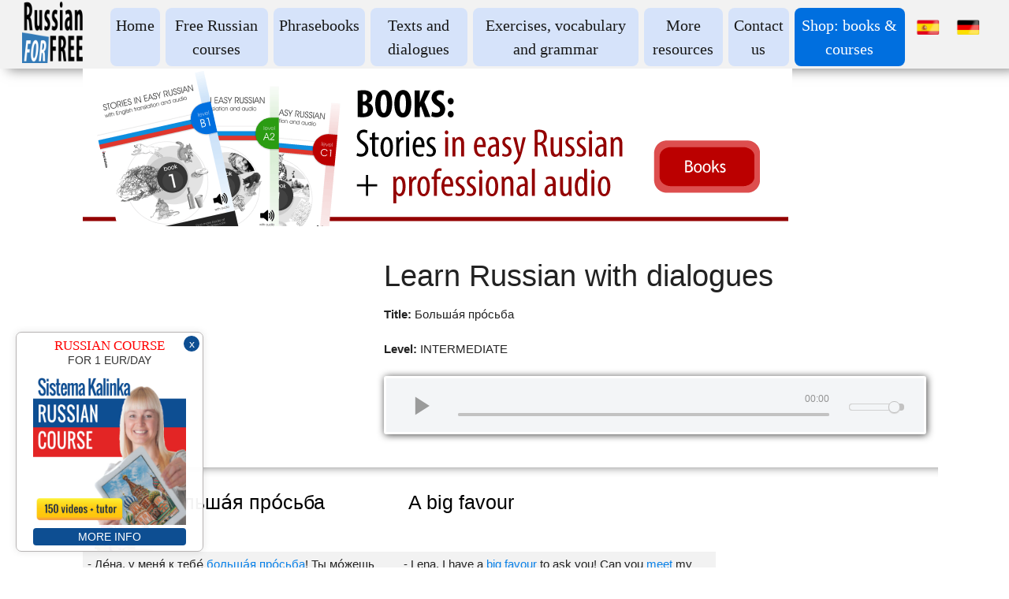

--- FILE ---
content_type: text/html; charset=utf-8
request_url: https://www.russianforfree.com/dialogues-in-russian-intermediate-big-favour.php
body_size: 25009
content:
<!DOCTYPE html>
<!--[if lt IE 7]>      <html class="no-js lt-ie9 lt-ie8 lt-ie7"> <![endif]-->
<!--[if IE 7]>         <html class="no-js lt-ie9 lt-ie8"> <![endif]-->
<!--[if IE 8]>         <html class="no-js lt-ie9"> <![endif]-->
<!--[if gt IE 8]><!--> <html class="no-js"> <!--<![endif]-->
    <head>
        <meta name="viewport" content="width=device-width, initial-scale=1.0">

        <!-- normalize and html5 boilerplate resets -->
        <link rel="stylesheet" href="templates/Skyline_v2/resources/css/reset.css">
        <link rel="stylesheet" href="templates/Skyline_v2/resources/css/less.build.css">

        <!--[if lte IE 9]>
        <script src="templates/Skyline_v2/resources/js/html5shiv.js"></script>
        <script src="templates/Skyline_v2/resources/js/html5shiv-printshiv.js"></script>

        <![endif]-->

        <meta http-equiv="content-type" content="text/html; charset=utf-8" />


<title>Russian dialogue: A big favour - Learn Russian for free</title>



<meta name="description" content="" />
<meta name="keywords" content="" />

  <link href="resources/art_icon_page/flag.jpg" rel="shortcut icon" type="image/x-icon" />
  <link href="resources/art_icon_page/flag.jpg" rel="icon" type="image/x-icon" />

  
  <!-- Start of user defined header tracking codes -->
  <!-- Google tag (gtag.js) -->
<script async src="https://www.googletagmanager.com/gtag/js?id=G-VCZMCTN85L"></script>
<script>
  window.dataLayer = window.dataLayer || [];
  function gtag(){dataLayer.push(arguments);}
  gtag('js', new Date());

  gtag('config', 'G-VCZMCTN85L');
</script>


<!-- Código publicidad Adsense -->
<script async src="https://pagead2.googlesyndication.com/pagead/js/adsbygoogle.js?client=ca-pub-5363460000390811"
     crossorigin="anonymous"></script>

<!-- inyectar publicidad-->
<script type='text/javascript' src='resources/mis_scripts/inyectar-publicidad-russianforfree.js'></script>


<!-- jQuery -->
<script src="https://cdnjs.cloudflare.com/ajax/libs/jquery/3.3.1/jquery.min.js"></script>


<!-- Cargar mis fuentes de Google Fonts -->
<link rel="preconnect" href="https://fonts.gstatic.com">
<link href="https://fonts.googleapis.com/css2?family=BenchNine&display=swap" rel="stylesheet">


<!-- bootstrap starts here-->
<link rel="stylesheet" href="https://maxcdn.bootstrapcdn.com/bootstrap/3.3.7/css/bootstrap.min.css" integrity="sha384-BVYiiSIFeK1dGmJRAkycuHAHRg32OmUcww7on3RYdg4Va+PmSTsz/K68vbdEjh4u" crossorigin="anonymous">

<link rel="stylesheet" href="https://maxcdn.bootstrapcdn.com/bootstrap/3.3.7/css/bootstrap-theme.min.css" integrity="sha384-rHyoN1iRsVXV4nD0JutlnGaslCJuC7uwjduW9SVrLvRYooPp2bWYgmgJQIXwl/Sp" crossorigin="anonymous">

<script src="https://maxcdn.bootstrapcdn.com/bootstrap/3.3.7/js/bootstrap.min.js" integrity="sha384-Tc5IQib027qvyjSMfHjOMaLkfuWVxZxUPnCJA7l2mCWNIpG9mGCD8wGNIcPD7Txa" crossorigin="anonymous"></script>
<!-- Bootstrap ends here -->

<!-- New share this -->
<script type='text/javascript' src='//platform-api.sharethis.com/js/sharethis.js#property=5a72ffae7d6e9100131b22e2&product=sop' async='async'></script>
<!-- End of new sharethis -->


<!-- Cookie banner de cookie-script.com (eliminado el 13.06.2022) -->
  <!-- End of user defined header tracking codes -->


  <style type="text/css" id="styleCSS">
    /*
    Some Style Themes enhanced with background textures provided by http://subtlepatterns.com/
*/
body {
    
    
    background-repeat: repeat;
    background-attachment: fixed;
    background-position: top left;
    background-size: auto;
}

/* IOS devices 'bgd-att: fixed' solution */
@media only screen and (max-device-width: 1366px) {
    .bgd-attachment-fixed {
        background-image: none;
    }
    .bgd-attachment-fixed:after {
        content: '';
        position: fixed;
        top: 0;
        left: 0;
        right: 0;
        width: 100%;
        height: 100%;
        
        background-repeat: repeat;
        background-position: top left;
        background-size: auto;
        z-index: -2;
    }
}

.Text_2_Default,
.yola_heading_container {
  word-wrap: break-word;
}

.yola_bg_overlay {
    display:table;
    table-layout: fixed;
    position:absolute;
    min-height: 100%;
    min-width: 100%;
    width:100%;
    height:100%;
}
.yola_outer_content_wrapper {
    
    padding-right: 0px;
    
    padding-left: 0px;
}
.yola_inner_bg_overlay {
    width:100%;
    min-height: 100vh;
    display: table-cell;
    
    vertical-align: top;
}
.yola_outer_heading_wrap {
    width:100%;
    text-align: center;
}
.yola_heading_container {
    margin: 0 auto;
    
    	background-color: #ffffff;

}
.yola_inner_heading_wrap {
    margin: 0 auto;
    max-width: 1280px;
}
.yola_innermost_heading_wrap {
    padding-left:0;
    padding-right:0;
    margin: 0 auto;
    padding-top: 1.5rem;
    padding-bottom: 1.5rem;
}
.yola_inner_heading_wrap.top nav,
.yola_inner_heading_wrap.top div#yola_heading_block,
.yola_inner_heading_wrap.bottom nav,
.yola_inner_heading_wrap.bottom div#yola_heading_block {
    padding-left: 3rem;
    padding-right: 3rem;
}
.yola_inner_heading_wrap.left .yola_innermost_heading_wrap,
.yola_inner_heading_wrap.right .yola_innermost_heading_wrap {
    padding-left: 3rem;
    padding-right: 3rem;
}
.yola_inner_heading_wrap h1 {
    margin: 0;
}
#yola_nav_block {
    height: 100%;
}
#yola_nav_block nav {
    text-align: left;
    
}
#yola_nav_block nav ul{
    display:inline;
}
.yola_inner_heading_wrap.left #yola_heading_block {
    float:left;
}
.yola_inner_heading_wrap.right #yola_heading_block {
    float:right;
}
.yola_inner_heading_wrap.top #yola_nav_block {
    padding:1rem 0 0 0;
}
.yola_inner_heading_wrap.right #yola_nav_block {
    float:left;
    padding:1rem 0 0 0;
}
.yola_inner_heading_wrap.bottom #yola_nav_block {
    padding:0 0 1rem 0;
}
.yola_inner_heading_wrap.left #yola_nav_block {
    float:right;
    padding:1rem 0 0 0;
}
.yola_banner_wrap {
    background-attachment: scroll;
    text-align: center;
    margin: 0 auto;
    
    display: none;
    background-position: top left;
    background-size: auto;
    background-repeat: repeat-x;
    
    
}
.yola_inner_banner_wrap {
    padding-left:0;
    padding-right:0;
    padding-top: 0.5rem;
    padding-bottom: 0.5rem;
    
}
.yola_innermost_banner_wrap {
    margin: 0 auto;
    
}
.yola_inner_nav_wrap {
    margin: 0 auto;
    
}
.yola_banner_wrap nav ul.sys_navigation {
    text-align: left;
    padding-top:1rem;
    padding-bottom:1rem;
}
.yola_banner_wrap h1 {
    margin:0;
    text-align: left;
}
.yola_site_tagline {
    padding-top:0;
    padding-bottom:0;
    font-family: 'Arial','Arial Unicode MS';
    font-size: 4rem;
    color: #000000;
    text-decoration: none;
    letter-spacing: 0px;
    line-height: 1.5em;
    text-transform: none;
    text-align: left;
    padding-right: 3rem;
    padding-left: 3rem;

}
.yola_site_tagline span {
    display: inline-block;
    
    
    
    
    
}
ul.sys_navigation {
    margin: 0;
    padding: 0;
    text-align: center;
}
ul.sys_navigation li {
    display: inline;
    list-style: none;
    margin:0 3.2rem 0 0;
}
.yola_inner_heading_wrap ul.sys_navigation li:last-child {
    margin:0;
}
ul.sys_navigation li a{
    text-decoration: none;
}

div.ys_submenu {
    margin-top: 8px;
}

.yola_content_wrap {
    margin:0 auto;
    
    
}
.yola_content_column {
    margin:0 auto;
    max-width: 1100px;
}

.yola_inner_content_column {
    margin:0 auto;

    
    
    
    
}
.yola_inner_footer_wrap {
    padding: 0 20px;
}
div[id*='sys_region_'] {
    padding-left: 0 ! important;
    padding-right: 0 ! important;
}
.yola_site_logo {
    width: 80px;
    max-width:100%;
}
#sys_heading.yola_hide_logo img {
    display:none;
}
#sys_heading.yola_hide_logo span {
    display:inline;
}
a#sys_heading.yola_show_logo {
    font-size:14px;
}
#sys_heading.yola_show_logo img {
    display:inline;
}
#sys_heading.yola_show_logo span {
    display:none;
}
.yola_footer_wrap {
    margin:0 auto;
    
    	background-color: #292929;

}
.yola_footer_column {
    margin:0 auto;
    max-width: 1100px;
    display: none;
}
footer {
    padding-top: 2.5rem;
    padding-right: 3rem;
    padding-bottom: 2.5rem;
    padding-left: 3rem;
    font-family: 'Arial','Arial Unicode MS';
    font-size: 1.2rem;
    color: #ffffff;
    line-height: 1.5em;
    letter-spacing: 0px;
    text-transform: none;

}
span.yola_footer_socialbuttons {
    display:inline-block;
    line-height:0;
    margin:0;
    padding:0;
    display:inline-block;
    position:static;
    float:left;
    width:146px;
    height:20px;
    display: none;
}
.sys_yola_form .submit,
.sys_yola_form input.text,
.sys_yola_form input.email,
.sys_yola_form input.tel,
.sys_yola_form input.url,
.sys_yola_form textarea {
    font-family: 'Arial','Arial Unicode MS';
    font-size: 1.5rem;
    line-height: 1.5em;
    letter-spacing: 0px;
    text-transform: none;
}
div.sys_yola_form {
    padding:0 !important;
}
div.sys_yola_form form {
    margin:0 !important;
    padding:0 !important;
}
.sys_layout h2, .sys_txt h2, .sys_layout h3, .sys_txt h3, .sys_layout h4, .sys_txt h4, .sys_layout h5, .sys_txt h5, .sys_layout h6, .sys_txt h6, .sys_layout p, .sys_txt p {
    margin-top:0;
}
div[id*='sys_region_'] {
    padding:0 !important;
}
.sys_layout blockquote {
  margin-top: 10px;
  margin-bottom: 10px;
  margin-left: 50px;
  padding-left: 15px;
  border-left: 3px solid #222222;;
  font-size: 1.4rem;
  font-style: italic;
  color: #363636;
  
  line-height: 1.5em;
  letter-spacing: 0px;
  text-transform: none;
}
.sys_layout blockquote,
.sys_layout blockquote h1,
.sys_layout blockquote h2,
.sys_layout blockquote h3,
.sys_layout blockquote h4,
.sys_layout blockquote h5,
.sys_layout blockquote h6,
.sys_layout blockquote p {
    font-family: 'Arial','Arial Unicode MS';
}
.sys_layout p,.sys_layout pre {margin:0 0 1.5em 0}
.sys_layout h2,.sys_layout h3,.sys_layout h4,.sys_layout h5,.sys_layout h6 { margin:0 0 0.5em 0 }
.sys_layout dl, .sys_layout menu,.sys_layout ol,.sys_layout ul{margin:0 0 1.5em 0}

.mob_menu {
    display: none;
}

.new-text-widget img, .old_text_widget img {
    max-width: 100%;
}


@media only screen and (max-width : 736px) {
    html {
        font-size: 80%;
    }

    body .m_inherit_width {
        width: inherit;
    }

    .small_device_hide {
        opacity: 0;
    }

    /* Remove display table so that fixefox can understand max-width */
    .yola_bg_overlay, .yola_inner_bg_overlay {
       display: block;
    }

    /* Zero out padding of the heading wrapper */
    .yola_inner_heading_wrap.top .yola_innermost_heading_wrap,
    .yola_inner_heading_wrap.bottom .yola_innermost_heading_wrap,
    .yola_inner_heading_wrap.left .yola_innermost_heading_wrap,
    .yola_inner_heading_wrap.right .yola_innermost_heading_wrap {
        padding-left: 0;
        padding-right: 0;
    }

    /* Make all image widgets center aligned */
    .Image_Default img {
        display: block;
        margin: 0 auto;
    }

    /* Center button widgets in column dividers */
    .column_divider .sys_button {
        text-align: center;
    }

    /* Make column dividers snap to one over another */
    .yola_inner_heading_wrap.left #yola_heading_block, .yola_inner_heading_wrap.right #yola_heading_block {
        float: none;
    }

    #sys_heading {
        word-wrap: break-word;
        word-break: break-word;
    }

    body .column_divider .left, body .column_divider .right {
        width: 100%;
        padding-left: 0;
        padding-right: 0;
    }

    .mob_menu a:visited {
        color: #fff;
    }

    .mob_menu {
        display: block;
        z-index: 1;
        ;
        background: rgba(255,255,255,1.00);;
        ;
    }

    .mob_menu.menu_open {
        position: absolute;
        min-height: 100%;
        padding: 1rem 0 0 0;
        margin: 0;
        top: 0;
        left: 0;
        right: 0;
    }

    .yola_outer_content_wrapper {
        display: block;
        padding-top: 0;
    }

    .mob_menu_overlay {
        display: none;
        text-transform: none;
    }

    .menu_open .mob_menu_overlay  {
        display: block;
    }

    .mob_menu_toggle {
        display: block;
        padding-top: 5%;
        padding-bottom: 6%;
        text-align: center;
        color: #666;
        cursor: pointer;
    }
    .mob_submenu_toggle {
        list-style: none;
        text-align: center;
        padding: 0;
        margin: 0;
    }

    .new-text-widget img, .old_text_widget img {
        height: auto;
    }

    #sys_heading span {
        font-size: 35px;
    }
    .sys_navigation {
        display: none;
    }

    .mobile_ham {
        stroke: #171717;
    }

    .mobile_quit {
        display: none;
    }

    .menu_open .mobile_ham {
        display: none;
    }

    .menu_open .mobile_quit {
        display: inline;
        stroke: #171717;
    }

    .mob_menu_list {
        font-family: 'Oswald';
        font-weight: lighter;
        margin: 0;
        font-size: 2.2em;
        line-height: 2;
        letter-spacing: 0.1em;
        list-style: none;
        text-align: center;
        padding: 0;
        -webkit-animation-duration: .2s;
        -webkit-animation-fill-mode: both;
        -webkit-animation-name: fadeInUp;
        -moz-animation-duration: .2s;
        -moz-animation-fill-mode: both;
        -moz-animation-name: fadeInUp;
        -o-animation-duration: .2s;
        -o-animation-fill-mode: both;
        -o-animation-name: fadeInUp;
        animation-duration: .2s;
        animation-fill-mode: both;
        animation-name: fadeInUp;
    }

    .mob_menu_overlay .mob_menu_list a {
        color: #171717;
    }

    .mob_more_toggle {
        display: inline-block;
        cursor: pointer;
        background: none;
        border: none;
        outline: none;
        margin-left: 8px;
        stroke: #171717;
    }

    .up_arrow {
        display: none;
    }

    .sub_menu_open svg .down_arrow {
        display: none;
    }

    .sub_menu_open .up_arrow {
        display: inline;
    }

    .mob_menu_overlay .mob_menu_list .selected a {
        color: #171717;
    }

    .sub_menu_open a {
        color: #171717;
    }

    .mob_menu_list .sub_menu_open a {
        color: #171717;
    }

    .sub_menu_open .mob_more_toggle {
        stroke: #171717;
    }

    .mob_submenu_list {
        font-family: 'Oswald';
        font-weight: lighter;
        list-style: none;
        text-align: center;
        padding: 0 0 5% 0;
        margin: 0;
        line-height: 1.6;
        display: none;
        -webkit-animation-duration: .2s;
        -webkit-animation-fill-mode: both;
        -webkit-animation-name: fadeInUp;
        -moz-animation-duration: .2s;
        -moz-animation-fill-mode: both;
        -moz-animation-name: fadeInUp;
        -o-animation-duration: .2s;
        -o-animation-fill-mode: both;
        -o-animation-name: fadeInUp;
        animation-duration: .2s;
        animation-fill-mode: both
        animation-name: fadeInUp;
    }

    .sub_menu_open .mob_submenu_list{
        display: block;
    }

    .mob_submenu_items {
        font-size: 0.75em;
    }
    .mob_menu_list .mob_nav_selected {
        color: #171717;
    }

    .menu_open ~ .yola_outer_content_wrapper {
        display: none;
    }

    @-webkit-keyframes fadeInUp {
      0% {
        opacity: 0;
        -webkit-transform: translate3d(0, 100%, 0);
        transform: translate3d(0, 100%, 0);
      }
      100% {
        opacity: 1;
        -webkit-transform: none;
        transform: none;
      }
    }

    @-moz-keyframes fadeInUp {
      0% {
        opacity: 0;
        -moz-transform: translate3d(0, 100%, 0);
        transform: translate3d(0, 100%, 0);
      }
      100% {
        opacity: 1;
        -moz-transform: none;
        transform: none;
      }
    }

    @-o-keyframes fadeInUp {
      0% {
        opacity: 0;
        -o-transform: translate3d(0, 100%, 0);
        transform: translate3d(0, 100%, 0);
      }
      100% {
        opacity: 1;
        -o-transform: none;
        transform: none;
      }
    }

    @keyframes fadeInUp {
      0% {
        opacity: 0;
        transform: translate3d(0, 100%, 0);
      }
      100% {
        opacity: 1;
        transform: none;
      }
    }
}


  </style>

  <style id="yola-user-css-overrides" type="text/css">
    /* ---------------------------------------------------------------------------------- */
/* ---------------------------------------------------------------------------------- */
/* ----------------------------  Webs para aprender ruso ---------------------------- */
/* ---------------------------- El original es rusogratis ---------.----------------- */
/* ---------------------------------------------------------------------------------- */

/* ----------------------------  Clases para idiomas específicos ------------------- */
/* ---------------  (se puede pegar en cualquier otra web de otros idiomas) -------- */

.pub-interesting-ejercicios::before {
  Content: "¿Te gusta aprender ruso con ejercicios? Esto te puede interesar:";
  font-size: 1.5em;
}

.pub-interesting-exercises::before {
  Content: "Do you like learning Russian with exercises? You will love this:";
  font-size: 1.5em;
}

body[lang="de"] .pub-interesting-exercises::before {
  Content: "Suchst du weitere Russisch-Übungen? Schau hier rein:";
  font-size: 1.5em;
}

.pub-interesting {
  padding-top: 2em;
  text-align: center;
}

.pub-interesting img {
  max-width: 500px;
  margin-top: 1em;
}

.letras-version-aleman .leccion-lectura-letra {
  min-height: 20em !important;
}

/* Esto arregla una cosa de la versión alemana, porque el logo en el menú se ponía por detrás de los alementos del menú */
body[lang="de"] .yola_inner_heading_wrap.left .yola_innermost_heading_wrap {
    margin-left: auto !important;
}

/* --> Elemento "shop" en el menu */
body[lang="en"] li#ys_menu_7 a, 
body[lang="es"] li#ys_menu_7 a,
body[lang="de"] li#ys_menu_10 a{
  color: white;
  font-weight: 100 !important;
}
body[lang="en"] li#ys_menu_7, 
body[lang="es"] li#ys_menu_7,
body[lang="de"] li#ys_menu_10{
  background: #006fdf;
}

/* Solo versión alemana, que tiene un menú con menos elementos */
body[lang="de"] #yola_nav_block nav ul {
display: inline-flex;
flex-wrap: wrap}
body[lang="de"] #yola_nav_block nav ul li:not(li.bandera-menu-pantalla-grande){
width: 18ch;

}

/* ----------------------------  pendiente por hacer ---------------------------- */

.bannerpub-script-top {}

.bannerpub-sin-script-top {}


/* ----------------------------  Logo en barra de menu ---------------------------- */

@media only screen and (min-width: 736px) {
  .yola_inner_heading_wrap.left .yola_innermost_heading_wrap,
  .yola_inner_heading_wrap.right .yola_innermost_heading_wrap {
    margin-left: 10em;
    padding-left: 0rem;
    padding-right: 3rem;
  }
}

@media only screen and (max-width: 736px) {
  div#yola_heading_block h1 {
    float: left;
    margin-top: -1em;
    margin-left: -3em;
  }
}


/* ----------------------------  BARRA MENU MOVIL ---------------------------- */

.mob_menu_overlay {
  font-size: 0.75em;
}

.mob_menu_overlay a {
  text-decoration: none;
}

.mob_menu_list li {
  font-size: 0.8em;
}

.mob_menu_list li a {
  color: #337ab7 !important;
  text-decoration: none;
}

.mob_submenu_list li {
  font-size: 1.25em;
}

.mob_submenu_list li a {
  text-decoration: none;
}

.mob_menu_overlay li {
  text-align: left;
  margin-left: 5px;
}

.mob_menu_toggle {
  background: #f2f2f2;
}

/* ----------------------------  BARRA MENU DESKTOP ---------------------------- */

#yola_nav_block nav ul {
  display: inline-flex;
}

li.bandera-menu-pantalla-grande img,
li.bandera-menu-movil img,
h4.bandera-menu-movil img {
  width: 1.5em;
}

div.sys_navigation li {
  margin: 0 0.5em 0.2em 0;
  padding: 0.5em;
  background: #d6e3fa;
  /* Excepto las banderas del menú */
  border-radius: 8px;
  transition: 0.5s;
  -webkit-transition: 0.5s;
}

div.sys_navigation li.bandera-menu-pantalla-grande {
  background: none;
  /* Reset para las banderas del menú */
}

div.sys_navigation li:hover {
  background: #93bde1;
  /* Excepto las banderas del menú */
}

div.sys_navigation li.bandera-menu-pantalla-grande:hover {
  background: none;
  /* Reset para las banderas del menú */
}

div.sys_navigation ul li a {
  transition: 0.5s;
}

div.sys_navigation ul li a:hover {
  transition: 0.5s;
}

div.sys_navigation li.selected,
div.sys_navigation ul li.selected a {
  color: #ffffff !important;
  background: #337ab7;
  border-radius: 8px;
}

div.sys_navigation ul li.selected a {
  color: white;
}

.yola_heading_container {
  -webkit-box-shadow: 10px 8px 20px 0px rgba(0, 0, 0, 0.75);
  -moz-box-shadow: 10px 8px 20px 0px rgba(0, 0, 0, 0.75);
  box-shadow: 10px 1px 15px 0px rgba(0, 0, 0, 0.5);
  background: #f2f2f2
}

.yola_innermost_heading_wrap {
  padding-top: 0em;
  padding-bottom: 0em;
}

@media screen and (min-width: 769px) {
  #yola_heading_block {
    margin-left: -8em;
  }
}

.yola_inner_heading_wrap.left .yola_innermost_heading_wrap,
.yola_inner_heading_wrap.right .yola_innermost_heading_wrap {
  margin-left: 10em;
  padding-left: 0rem;
  padding-right: 3rem;
}



/* ----------------------------  HOME ---------------------------- */

.marco-home-central {
  padding: 6em 4em 0em 4em;
}

.marco-home {
  -webkit-box-shadow: 2px 3px 15px 1px rgba(0, 0, 0, 0.5);
  -moz-box-shadow: 2px 3px 15px 1px rgba(0, 0, 0, 0.5);
  box-shadow: 2px 3px 15px 1px rgba(0, 0, 0, 0.5);
  -moz-border-radius: 10px;
  -webkit-border-radius: 10px;
  border-radius: 10px;
  padding: 1em 2em 2em 2em;
  margin: 1em 0em 1em 0em;
}

.marco-home-interior {
  -moz-border-radius: 10px;
  border-radius: 10px;
  padding: 0em 2em 0em 2em;
  margin: -1em -1.5em 0em -1.5em;
}

.marco-home-interior h2 {
  color: #dddddd !important;
  text-align: center;
}

.seccion-home {
  margin-top: 1.35em;
}

.seccion-home a {
  text-decoration: none;
}

.seccion-home p {
  margin-top: 1em;
}

.img-seccion-home {
  -webkit-box-shadow: 2px 20px 30px 0px rgba(0, 0, 0, 0.5);
  -moz-box-shadow: 2px 20px 30px 0px rgba(0, 0, 0, 0.5);
  box-shadow: 2px 20px 30px 0px rgba(0, 0, 0, 0.5);
  margin-top: 1em;
  border-radius: 50%;
  width: 10em;
  margin-bottom: -2em;
}

.img-seccion-home-2 {
  -webkit-box-shadow: 10px 8px 20px 0px rgba(0, 0, 0, 0.75);
  -moz-box-shadow: 10px 8px 20px 0px rgba(0, 0, 0, 0.75);
  box-shadow: 1px 1px 5px 0px rgba(0, 0, 0, 0.75);
  margin-right: 2em;
  border-radius: 50%;
  width: 7em;
}

.row .seccion-home-2 {
  margin-top: 2.5em;
}

@media (min-width: 768px) {
  .img-seccion-home-2 {
    float: left;
  }
  .seccion-home-2 p {
    margin-left: 6.5em;
  }
  .seccion-home-2 li {
    margin-left: 6.5em;
  }
  .seccion-home-2 {
    margin-top: 2em;
  }
}

.icon-home {
  max-height: 23em;
  float: right;
  margin-top: 3em;
}

.caption-seccion-home {
  background-color: #ECECEC;
  color: black !important;
  text-align: center;
}

@media (min-width: 768px) {
  .caption-seccion-home {
    min-height: 28em;
  }
}

@media (min-width: 768px) {
  .caption-seccion-home .csh-01 {
    min-height: 8em;
  }
}

.caption-seccion-home li {
  text-decoration: underline;
  list-style-type: none;
  margin-left: -3em;
  color: inherit;
  color: #1e73be !important;
  text-decoration: none;
}

.caption-seccion-home li:hover {
  color: #aaa !important;
}

.caption-seccion-home h3 {
  margin-top: 1.5em;
  color: #1e73be !important;
  font-weight: 100;
}

.caption-seccion-home a {
  text-decoration: none !important;
}

.caption-seccion-home button {
  margin: auto;
  margin-right: auto !important;
  margin-bottom: 0.75em;
  width: 100%;
  font-size: 1em !important;
  background-image: none;
  transition: 0.3s;
}

.caption-seccion-home .btn-success {
  background-color: #228b22;
}

.caption-seccion-home a .btn:hover {
  background-color: #cccccc;
  background-position: 0 -5em;
  color: #444444;
}

.thumbnail-home {
  -webkit-box-shadow: 1px 1px 5px 0px rgba(0, 0, 0, 0.75);
  -moz-box-shadow: 1px 1px 5px 0px rgba(0, 0, 0, 0.75);
  box-shadow: 1px 1px 5px 0px rgba(0, 0, 0, 0.75);
  padding: 0px;
  margin-top: 1.5em;
  margin-left: -5px;
  margin-right: -5px;
  transition: 0.3s;
}

.thumbnail-home h3 {
  line-height: 1.25em !important;
  /* Para que las ü en alemán se vean bien */
}

.thumbnail-home:hover {
  filter: grayscale(100%);
  -webkit-filter: grayscale(100%);
  -webkit-box-shadow: 5px 5px 15px 0px rgba(0, 0, 0, 0.75);
  -moz-box-shadow: 5px 5px 15px 0px rgba(0, 0, 0, 0.75);
  box-shadow: 5px 5px 15px 0px rgba(0, 0, 0, 0.75);
}

.home-img-newsletter {
  max-height: 13em;
  float: right;
  margin-top: -3em;
}

  /* newsletter brevo */
  #sib-form input {
      color: black;
    }
  
    .sib-form, #sib-form, .sib-container{
      padding: 0!important;
    }
  


/* ---------------------------- CONSEJOS EN TODA LA WEB  -------------------------- */


.consejo-costumbres-rusas:before {
    content: "";
    display: block;
    background: url(resources/dibujos-consejos/consejo-costumbres-rusas.png) no-repeat;
    width: 8em;
    height: 6.5em;
    margin-top: -3.5em;
    margin-left: -2em;
    float: left;
  }
  
  .consejo-atencion:before {
    content: "";
    display: block;
    background: url(resources/dibujos-consejos/consejo-atencion.png) no-repeat;
    width: 8em;
    height: 6.5em;
    margin-top: -3.5em;
    margin-left: -2em;
    float: left;
  }
  
  .consejo-consejo:before {
    content: "";
    display: block;
    background: url(resources/dibujos-consejos/consejo-consejo.png) no-repeat;
    width: 8em;
    height: 6.5em;
    margin-top: -3.5em;
    margin-left: -2em;
    float: left;
  }
  
  .consejo-error:before {
    content: "";
    display: block;
    background: url(resources/dibujos-consejos/consejo-error.png) no-repeat;
    width: 8em;
    height: 6.5em;
    margin-top: -3.5em;
    margin-left: -2em;
    float: left;
  }



.consejo-bombilla:before {
  content: "";
  display: block;
  background: url(resources/dibujos_curso_lectura/idea-ruso.png) no-repeat;
  background-size: 5em;
  width: 5em;
  height: 6.5em;
  margin-top: -3.5em;
  margin-left: -2em;
  float: left;
}

.consejo-thumbs:before {
  content: "";
  display: block;
  background: url(resources/dibujos_curso_lectura/thumbs-up.png) no-repeat;
  background-size: 4.25em;
  width: 5em;
  height: 6.5em;
  margin-top: -3.5em;
  margin-left: -2em;
  float: left;
}

.consejo-cerebro:before {
  content: "";
  display: block;
  background: url(resources/dibujos_curso_lectura/cerebro-ruso.png) no-repeat;
  background-size: 5em;
  width: 5em;
  height: 5em;
  margin-top: -1.5em;
  margin-left: -2em;
  float: left;
}

.generico-consejo {
  margin-top: 2.5em;
  margin-bottom: 2em;
  padding: 1em;
  border-radius: 10px;
  border: 2px solid #eeebbb;
  background: #fffddd;
}

.generico-consejo-titulo {
  text-transform: uppercase;
  font-weight: 700;
}

.hr-generico-consejo {
  height: 12px;
  border: 0;
  box-shadow: inset 0px 12px 12px -12px rgba(0, 0, 0, 0.5);
  margin-top: 0px;
  margin-bottom: 0px;
}


/* ---------------------------- LISTA DE CURSOS / ÍNDICE DE CURSOS  -------------------------- */

.indice-curso-titulo-paso h2 {
  color: #333333;
  font-size: 240%;
}

.indice-curso-bloque {
  -webkit-box-shadow: 2px 5px 15px 1px rgba(0, 0, 0, 0.25);
  -moz-box-shadow: 2px 5px 15px 1px rgba(0, 0, 0, 0.25);
  box-shadow: 2px 5px 15px 1px rgba(0, 0, 0, 0.25);
  -moz-border-radius: 10px;
  -webkit-border-radius: 10px;
  border-radius: 10px;
  padding: 1em 2em 2em 1em;
  margin: 0em -0.25em 1em -0.5em;
}

.indice-curso-bloque-descripcion {
  -moz-border-radius: 10px;
  margin: 0px -1.75em -1.75em -0.75em;
  -webkit-border-radius: 10px;
  border-radius: 10px;
  padding: 1em 1em 1em 1em;
}

.indice-curso-bloque-lecciones {
  -webkit-box-shadow: 2px 5px 15px 1px rgba(0, 0, 0, 0.25);
  -moz-box-shadow: 2px 5px 15px 1px rgba(0, 0, 0, 0.25);
  box-shadow: 2px 5px 15px 1px rgba(0, 0, 0, 0.25);
  -moz-border-radius: 10px;
  -webkit-border-radius: 10px;
  border-radius: 10px;
  padding: 1em 2em 2em 1em;
  margin: 0em -0.25em 0em -0.5em;
  background: #e1e1e1 -webkit-linear-gradient(top, #e1e1e1 0%, #fff 100%);
}

.indice-curso-bloque-lecciones p {
  font-size: 0.8em;
}

.indice-curso-bloque-lecciones h3 {
  font-size: 120%;
  font-weight: 600;
}

.indice-curso-bloque .indice-curso-bloque-parrafo {
  font-size: 0.8em;
}


/* --------------- COLECCION LECCION CURSO ------------------- */

.leccion-curso-h1 {
  font-size: 300%;
  color: #337ab7;
}

.small-leccion-curso {
  font-size: 45%;
  color: #337ab7;
}

.leccion-curso-h2-titulo {
  color: #555555;
}

.contenedor-titulo-seccion-leccion-curso {
  margin-top: 4em;
}

.contenedor-titulo-seccion-leccion-curso h2 {
  font-size: 300% !important;
  color: #337ab7 !important;
}

@media (max-width: 992px) {
  .contenedor-titulo-seccion-leccion-curso img {
    max-width: 9em !important;
    display: block;
    margin-left: auto;
    margin-right: auto;
    width: 50%;
    margin-bottom: 1em;
  }
}

@media (min-width: 992px) {
  .contenedor-titulo-seccion-leccion-curso img {
    float: left;
    margin-right: 1em;
    max-width: 9em !important;
    margin-bottom: 1em;
  }
}

.leccion-curso-marco {
  -webkit-box-shadow: 2px 5px 15px 1px rgba(0, 0, 0, 0.25);
  -moz-box-shadow: 2px 5px 15px 1px rgba(0, 0, 0, 0.25);
  box-shadow: 2px 5px 15px 1px rgba(0, 0, 0, 0.25);
  -moz-border-radius: 10px;
  -webkit-border-radius: 10px;
  border-radius: 10px;
  padding: 1em 0.5em 2em 1em;
  margin: 1.5em 0em 1.5em -0.5em;
}

.leccion-curso-bloque-descripcion {
  -moz-border-radius: 10px;
  -webkit-border-radius: 10px;
  border-radius: 10px;
  margin: 0em 0em -1.75em -0.75em;
  padding: 1em 1em 1em 1em;
  background-color: #eeeeee;
}


/* El margin-top de la imagen principial del curso varía en función del idioma y del tipo de curso (ruso básico o casos)
   Las siguiente clases se ocupa de ajustar ese margin-top */

body[lang="es"] .leccion-curso-img-principal.leccion-casos-img-principial {
  margin-top: 3em;
}

body[lang="en"] .leccion-curso-img-principal.leccion-casos-img-principial {
  margin-top: 3em;
}

body[lang="de"] .leccion-curso-img-principal.leccion-casos-img-principial {
  margin-top: 0.3em;
}

@media (min-width: 992px) {
  .leccion-curso-img-principal {
    width: 24em;
    float: right;
    margin-top: 3em;
    margin-bottom: -50px;
  }
}

.leccion-curso-hr-en-marco {
  margin-top: 0px;
  margin-bottom: 0px;
  height: 12px;
  border: 0;
  box-shadow: inset 0px 12px 12px -12px rgba(0, 0, 0, 0.5);
}

.leccion-curso-img-top-right {
  margin-top: 2em;
}

.leccion-ruso-resaltado-frase-util {
  font-weight: 600;
}

.leccion-ruso-frase-util-frases p {
  line-height: 1.5em;
}

.leccion-ruso-frase-util-frases {
  padding: 1em 1em 0em 1em;
  margin-bottom: 0.5em;
  font-size: 1.25em;
  border-left: 5px solid #eee;
}

.leccion-ruso-frase-util-traduccion {
  color: #337ab7
}

.leccion-ruso-frase-util-ruso {
  color: #337ab7
}

.leccion-ruso-frase-util-transcripcion {
  font-style: italic;
  color: #777777;
}

.leccion-ruso-frase-util-ruso-grande {
  color: #337ab7
}

.leccion-ruso-frase-util-transcripcion-grande {
  font-style: italic;
  color: #777777;
}

.leccion-ruso-frase-util-ruso-movil {
  color: #337ab7
}

.leccion-ruso-frase-util-transcripcion-movil {
  font-style: italic;
  color: #777777;
  font-size: 90%;
}

.leccion-ruso-parrafo-dialogo {
  margin-top: -5px;
  margin-bottom: -5px;
  text-indent: -0.6em;
}

.leccion-ruso-parrafo-dialogo:before {
  content: "- ";
}

.leccion-ruso-parrafo-vocabulario {
  margin-top: -5px;
  margin-bottom: -5px;
  text-indent: -0.6em;
}

.parrafo-traduccion {
  color: #666;
  font-style: italic;
}

@media (max-width: 992px) {
  .leccion-ruso-parrafo-idiomas {
    display: none;
  }
}

.leccion-ruso-parrafo-idiomas {
  color: #337ab7;
  font-size: 160%;
  margin-top: 1em;
}

.leccion-ruso-titulo-de-cada-dialogo {
  font-size: 150%;
}

.contenedor-parrafos-vocabulario p {
  line-height: 1em;
}

.lección-ruso-separador-entre-dialogos {
  padding-top: 3em;
}

.leccion-de-ruso-sepracion-publicidad {
  margin-top: 1.5em;
}

.leccion-ruso-quiz {
  margin-top: 1.5em;
}

.leccion-ruso-numero-de-dialogo {
  padding: 1em;
  background-color: #bbb;
  border-radius: 5px;
  color: #ffffff !important;
}

.leccion-ruso-titulo-gramatica {
  padding: 1em;
  background-color: #bbb;
  border-radius: 5px;
  color: #ffffff !important;
}

.leccion-ruso-titulo-gramatica h3 {
  color: #ffffff !important;
}

.curso-marco-quiz {
  background: #eee;
  padding: 1em 2em 2em 1em;
  margin-top: 1.5em;
  border-radius: 15px;
  color: #222222;
}


/* ----------------------- COLECCION LECCION CASOS RUSOS --------------------- */

.leccion-casos-ayuda-extra a.btn {
  font-size: 90%;
  text-decoration: none;
  color: #ffffff !important;
}

.leccion-casos-cuadro-gramatica {
  margin: 0.5em;
  border-radius: 8px;
  padding: 1em;
}

.leccion-casos-cuadro-gramatica li {
  padding-bottom: 0.5em;
}

.leccion-casos-masculino {
  background-color: #cce5ff;
}

.leccion-casos-femenino {
  background-color: #f0dbe9;
}

.leccion-casos-neutro {
  background-color: #ddffcc;
}

.leccion-casos-traduccion-gramatica {
  color: #333;
  font-style: italic;
}

.leccion-casos-ayuda-extra {
  margin-top: 1.5em;
  margin-bottom: 2em;
  padding: 1em;
  border-radius: 10px;
  border: 2px solid #eeebbb;
  background: #fffddd;
  text-align: center;
}

.leccion-casos-ayuda-extra a {
  margin-left: -2em;
  margin-top: 0.5em;
  margin-bottom: 0.5em;
}


/* ------------------ COLECCION LECCION LECTURA ------------------ */

.leccion-lectura-letra .miniaudio {
  margin-top: 0.5em;
  margin-bottom: 1.5em;
  display: block;
  margin-left: auto;
  margin-right: auto;
  width: 50%;
}

.leccion-lectura-letra img {
  margin-left: 0.75em;
}

.leccion-lectura-letra {
  text-align: center;
  border: 1px solid #337ab7;
  margin-bottom: 1.5em;
  border-radius: 8px;
  padding: 0.5em;
}

.leccion-lectura-letra a p {
  color: #4088ba;
  font-size: 1.5em;
}

.leccion-lectura-letra {
  min-height: 17em;
}

@media (max-width: 992px) {
  .leccion-lectura-img-principial {
    display: none;
  }
}

.leccion-lectura-img-principial {
  margin-top: 0em;
  max-height: 9em;
  width: auto;
  border-radius: 10px;
  margin-right: 0.5em;
}

.lectura-letras-paso-3 {
  font-size: 1.25em;
  margin-top: 1em;
}

.lectura-vocal {
  color: #990033;
  font-weight: 700;
}

.lectura-consonante {
  color: #0033CC;
  font-weight: 700;
}

.lectura-destacar {
  color: #337ab7;
}

.lectura-marco-recuerda {
  -webkit-box-shadow: 2px 3px 15px 1px rgba(0, 0, 0, 0.25);
  -moz-box-shadow: 2px 3px 15px 1px rgba(0, 0, 0, 0.25);
  box-shadow: 2px 3px 15px 1px rgba(0, 0, 0, 0.25);
  -moz-border-radius: 10px;
  -webkit-border-radius: 10px;
  border-radius: 10px;
  padding: 1em 2em 2em 1em;
  margin-top: 1em;
  margin-bottom: 2em;
}


/*  Curso de lectura pasos 1 y 2  */

.TFtableCol {
  width: 100%;
  border-collapse: collapse;
}

.TFtableCol td {
  padding: 7px;
}


/*  Define the background color for all the ODD table columns  */

.TFtableCol tr td:nth-child(odd) {
  background: #ccdfff;
}


/*  Define the background color for all the EVEN table columns  */

.TFtableCol tr td:nth-child(even) {
  background: #ededed;
}


/* ----------------------------  PAGINA ALFABETO ---------------------------- */

.alfabeto-letra {
  margin-top: 2em;
  border-radius: 8px;
  padding-top: 1em;
}

.alfabeto-letra .mdtc-clnplra-main-player .mdtc-clnplra-type-playlist {
  margin-bottom: 0.3em !important;
  margin-top: -0.5em !important;
}

.alfabeto-letra div:nth-child(1) {
  font-size: 1.5em;
}

.alfabeto-letra div:nth-child(2) {
  font-size: initial;
}

.alfabeto-letra div:nth-child(4) {
  font-size: 1.5em;
}

.alfabeto-letra div:nth-child(5) {
  margin-top: 0.25em;
  margin-bottom: 1em;
  font-size: 1.25em;
}

.alfabeto-letra img {
  max-height: 3.5em;
  display: block;
  margin-left: auto;
  margin-right: auto;
  margin-top: -0.5em;
}

.hr-alfabeto {
  border: 0.5px solid #ccc;
}


/* ------------ COLECCION COLORES EN CURSOS -----------------------*/

.basico-raiz {
  color: #2e86cc;
}

.basico-desinencia {
  color: #E74C3C;
}

.basico-destacar-palabra {
  color: darkred;
  font-weight: 600;
}

.basico-perfectivo {
  color: darkorchid;
}

.basico-imperfectivo {
  color: green;
}

.basico-imperfectivo-unidireccional {
  color: #2e86cc;
}

.basico-imperativo {
  color: #e67e22;
}

.casos-destacar-caso {
  color: #2e86cc;
}

.casos-desinencia-genero {
  color: #E74C3C;
}


/* ----------------------------  COLECCIÓN PÁGINA PRINCIPAL DE CADA SECCIÓN ---------------------------- */

.page-header-seccion {
  padding-bottom: 9px;
  margin: 40px 0 20px;
  border-bottom: 1px solid #ccc;
}

@media (min-width: 768px) {
  .h1-seccion {
    font-size: 300%;
    color: #333333;
  }
}

.small-seccion {
  color: #666666;
}

.primer-parrafo-seccion {
  margin-top: 1em;
}


/* ----------------------------  FIN COLECCIÓN PÁGINA PRINCIPAL DE CADA SECCIÓN ---------------------------- */

/* Footer que es inserta automáticamente con mi script */
.my-footer {
    text-align: center;
    margin-top: 0em !important; /* Si no hay newsletter inyectada, este atributo debería ser de +2.5em */
    background: #4590d1;
    width: 100vw;
    position: relative;
    left: 50% !important;
    right: 50% !important;
    margin-left: -50vw;
    margin-right: -50vw;
    padding-top: 2em
}

.my-footer table {
    width: 100%;
    margin-top: 3em; /* Si no hay newsletter inyectada, este atributo debería eliminarse */
}

.my-footer table p {
    color: white;
}

.my-footer a {
    color: white !important;
    text-decoration: none !important;
}

/* Sharethis */
.my-sharethis-generico {
  padding-top: 0.5em;
}


/* ----------------------------  COLECCIÓN PUBLICIDAD: Cambios en márgenes de publicidad para arreglar maquetación o eliminar espacios---------------------------- */

.ad-fix-top {
  margin-top: 10px;
}

.ad-fix-izquierda-de-audio-adsense {
  margin-top: 2em;
}

.ad-fix-derecha-de-video {
  margin-top: 1.5em;
}

.ad-fix-top-banner-no-adsense {
  margin-top: 10px;
  min-width: 18em;
}

.ad-fix-bottom-banner-no-adsense {
  margin-top: 1.5em;
}

.ad-fix-cuadradito-izquierda {
  padding-top: 2em;
}

.ad-fix-columna-derecha {}

.ad-fix-skyscraper-derecha {}

.ad-fix-columna-derecha-cancion {
  padding-left: 1em;
}

.ad-fix-sticky-lateral {
  position: -webkit-sticky;
  position: sticky;
  top: 0em;
  margin-top: 1em;
}

.ad-fix-sticky-lateral-leccion-basico {
  position: -webkit-sticky;
  position: sticky;
  top: 0em;
  margin-top: 5em;
}

@media (min-width: 768px) {
  .ad-fix-elementos-derecha-de-ad-en-dialogos {
    padding-top: 1em;
    padding-left: 2em;
  }
}

.ad-fix-cuadrado-bajo-botoncitos-navegacion {
  margin-top: 2em;
}

.ad-fix-cuadrado-junto-a-botoncitos-navegacion {
  margin-top: 2em;
}

.guia-conversacion-izquierda-de-titulo-banner-no-adsense {
  margin-top: 1.5em;
}


/* ----------------------------  COLECCION IMÁGENES de sección y subsección ---------------------------- */

.img-seccion {
  -webkit-box-shadow: 1px 1px 5px 0px rgba(0, 0, 0, 0.75);
  -moz-box-shadow: 1px 1px 5px 0px rgba(0, 0, 0, 0.75);
  box-shadow: 1px 1px 5px 0px rgba(0, 0, 0, 0.75);
  margin-top: 20px;
  margin-right: 10px;
  float: left;
  border-radius: 50%;
  border-width: 0px;
  border-style: solid;
  border-color: #337ab7;
  width: 150px
}

.img-subseccion {
  -webkit-box-shadow: 1px 1px 5px 0px rgba(0, 0, 0, 0.75);
  -moz-box-shadow: 1px 1px 5px 0px rgba(0, 0, 0, 0.75);
  box-shadow: 1px 1px 5px 0px rgba(0, 0, 0, 0.75);
  margin: 1em 1em 1em 0em;
  float: left;
  border-radius: 50%;
  border-width: 0px;
  border-style: solid;
  border-color: #337ab7;
  width: 105px
}


/* ----------------------------  FIN de "colección imagenes de sección y subsección" ---------------------------- */


/* ----------------------------  COLECCIÓN TITULOS: Cambios en fuentes: tamaños, colores,... ---------------------------- */

.titulo-subseccion {
  font-weight: 100 !important;
  font-size: 2.5em;
  line-height: 1.5em;
}

.small-subseccion {
  color: #666666;
  font-size: 0.5em;
}

.subtitulo-subseccion {
  color: #337ab7;
  font-weight: 100;
  margin-top: -0.5em;
  margin-bottom: 1em;
  font-size: 1.25em;
  border-bottom: solid;
  border-bottom-width: thin;
}


/* ---------------------------- COLECCION TEXTO DOS COLORES
  ¿En qué secciones los uso?
  
  texto-dos-colores
  - comics
  - dibujos animados
  
  texto-dos-colores-2
  - canciones
  
  texto-dos-colores-conversacion
  
  ---------------------------- */

.texto-dos-colores:nth-of-type(odd) {
  background-color: #F2F2F2;
  padding-top: 5px;
  padding-bottom: 5px;
}

.texto-dos-colores:nth-of-type(even) {
  background-color: #ffffff;
  padding-top: 5px;
  padding-bottom: 5px;
}

.texto-dos-colores-2:nth-of-type(odd) {
  background-color: #F2F2F2;
  padding-top: 5px;
  padding-bottom: 5px;
}

.texto-dos-colores-2:nth-of-type(even) {
  background-color: #ffffff;
  padding-top: 5px;
  padding-bottom: 5px;
}

.texto-dos-colores-conversacion:nth-of-type(odd) {
  background-color: #F2F2F2;
  padding-top: 5px;
  padding-bottom: 5px;
  padding-top: 1em;
  margin-left: 0.25em;
  margin-right: 0.25em;
}

.texto-dos-colores-conversacion:nth-of-type(even) {
  background-color: #ffffff;
  padding-top: 5px;
  padding-bottom: 5px;
  padding-top: 1em;
  margin-left: 0.25em;
  margin-right: 0.25em;
}


/* ---------------------------- COLECCIÓN MARCO DE VOCABULARIO ---------------------------- */

.titulo-vocabulario-texto {
  margin-left: 0.5em;
}

.titulo-vocabulario-texto h3 {
  color: black !important;
  font-size: 2em !important;
}

.titulo-vocabulario-texto img {
  width: 50px;
  margin-right: 15px;
  vertical-align: bottom;
}

.lista-vocabulario {
  list-style-type: none;
  padding-left: 0.5em;
  line-height: 200%;
}

.marco-vocabulario {
  -webkit-box-shadow: 2px 5px 15px 1px rgba(0, 0, 0, 0.25);
  -moz-box-shadow: 2px 5px 15px 1px rgba(0, 0, 0, 0.25);
  box-shadow: 2px 5px 15px 1px rgba(0, 0, 0, 0.25);
  -moz-border-radius: 10px;
  -webkit-border-radius: 10px;
  border-radius: 10px;
  padding: 1em 2em 2em 1em
}

.parrafo-dialogo {
  margin-top: -5px;
  margin-bottom: -5px;
  text-indent: -0.6em;
}

.parrafo-dialogo:before {
  content: "- ";
}


/* ----------------------------  COLECCIÓN FUENTES: vocabulario útil, interlocutor en transcripciones de vídeos, etc. A parecen en toda la web, textos, diálogos, comics, etc. ---------------------------- */

.vocabulario {
  color: #0981e8;
}

.vocabulario2 {
  color: #0981e8;
  font-weight: bold;
}

.interlocutor {
  font-weight: bold;
}

.contenedor-todo-comics {
  padding-top: 1em;
  padding-bottom: 1em;
  color: black;
}

.parrafos-titulo-y-nivel-textos {
  font-size: 1.25em;
}

.titulo-texto {
  color: black !important;
}


/* Efecto al hacer mouse over en imagenes de miniaturas en las homes de las diferentes secciones */

.botones-miniaturas:hover {
  filter: saturate(250%);
  /* IE6-9 */
  -webkit-filter: saturate(250%);
  /* Google Chrome, Safari 6+ & Opera 15+ */
  -webkit-box-shadow: 5px 5px 15px 0px rgba(0, 0, 0, 0.75);
  -moz-box-shadow: 5px 5px 15px 0px rgba(0, 0, 0, 0.75);
  box-shadow: 5px 5px 15px 0px rgba(0, 0, 0, 0.75);
  border-radius: 0px;
  border: 0px solid #337ab7;
}

.botones-miniaturas {
  margin: -5px;
  padding: 5px;
}

.botones-miniaturas-comics {
  padding: 5px;
  margin: 5px;
  transition: 0.5s;
}

.botones-miniaturas-comics:hover {
  filter: grayscale(100%);
  -webkit-filter: grayscale(100%);
  -webkit-box-shadow: 5px 5px 15px 0px rgba(0, 0, 0, 0.75);
  -moz-box-shadow: 5px 5px 15px 0px rgba(0, 0, 0, 0.75);
  box-shadow: 5px 5px 15px 0px rgba(0, 0, 0, 0.75);
}


/* ----------------------------  Efecto de sombra en cada tira comica ---------------------------- */

.sombra-comic {
  -webkit-box-shadow: 10px 5px 15px 0px rgba(0, 0, 0, 0.75);
  -moz-box-shadow: 10px 5px 15px 0px rgba(0, 0, 0, 0.75);
  box-shadow: 10px 5px 15px 0px rgba(0, 0, 0, 0.75);
  margin-bottom: 5px;
}

.contenedor-texto-comic-traduccion {
  background-color: #f0f0f0;
  margin-top: 1em;
  padding-top: 0.5em;
  padding-bottom: 0.5em;
  margin-bottom: 1em;
}


/* ----------------------------  Botoncitos de navegacion ---------------------------- */

.botoncitos-navegacion-comics {}

.botoncitos-navegacion-textos {
  margin-top: 3em;
}

.botoncitos-navegacion-dibujos-animados {}

.botoncitos-navegacion-videos-vocabulario p {
  text-align: center;
  margin-top: -0.75em;
}

.botoncitos-navegacion-musica {}

.botoncitos-navegacion-guia-conversacion {
  margin-top: 1.5em;
}


/* ----------------------------  Efecto al hacer mouse over en imagenes que uso de botones de navegación ---------------------------- */

.efecto-boton {
  margin-top: 1em;
  margin-bottom: 1em;
  border: 0.5px solid #999;
  -webkit-box-shadow: 2px 2px 5px 1px rgba(0, 0, 0, 0.25);
  -moz-box-shadow: 2px 2px 5px 1px rgba(0, 0, 0, 0.25);
  box-shadow: 2px 2px 5px 1px rgba(0, 0, 0, 0.25);
  -moz-border-radius: 5px;
  -webkit-border-radius: 5px;
  border-radius: 5px;
}

.efecto-boton:hover {
  filter: saturate(250%);
  /* IE6-9 */
  -webkit-filter: saturate(250%);
  /* Google Chrome, Safari 6+ & Opera 15+ */
  -webkit-box-shadow: 2px 2px 5px 1px rgba(0, 0, 0, 0.5);
  -moz-box-shadow: 2px 2px 5px 1px rgba(0, 0, 0, 0.5);
  box-shadow: 2px 2px 5px 1px rgba(0, 0, 0, 0.5);
  border-radius: 5px;
  border: 0.5px solid #999;
}


/* ----------------------------  SECCION ejercicios ---------------------------- */

.parrafo-nivel-y-tema-ejercicicios {
  font-size: 1.25em;
}

.necesitas-ayuda-ejercicios {
  margin: 2em 0em 0.5em 0em;
  padding: 0.5em;
  text-align: center;
  background: #f3f3f3;
}

.marco-ejercicios {
  -webkit-box-shadow: 2px 5px 15px 1px rgba(0, 0, 0, 0.25);
  -moz-box-shadow: 2px 5px 15px 1px rgba(0, 0, 0, 0.25);
  box-shadow: 2px 5px 15px 1px rgba(0, 0, 0, 0.25);
  -moz-border-radius: 10px;
  -webkit-border-radius: 10px;
  border-radius: 10px;
  padding: 1em 2em 2em 1em;
  margin-bottom: 1.5em;
  background-color: #f3f3f3;
}

.quieres-mas-ejercicios {
  font-size: 4em;
  text-align: center;
}

.quieres-mas-ejercicios img {
  padding: 2em;
}


/* ---------------------------- PARA USAR CON TODOS LOS VÍDEOS---------------------------- */


/* ----------------------------  Código para hacer los videos de Youtube o Vimeo responsive. Esto se usa en todos los vídeos de la web ---------------------------- */

.video-container {
  position: relative;
  padding-bottom: 56.25%;
  padding-top: 30px;
  height: 0;
  overflow: hidden;
}

.video-container iframe,
.video-container object,
.video-container embed {
  position: absolute;
  top: 0;
  left: 0;
  width: 100%;
  height: 100%;
}

.sombra-video {
  margin-top: 1em;
  margin-bottom: 1em;
}


/* ----------------------------  COLECCIÓN PODCAST ---------------------------- */


/* ----------------------------  podcast home ---------------------------- */

.podcast-thumbnail-home {
  -webkit-box-shadow: 1px 1px 5px 0px rgba(0, 0, 0, 0.75);
  -moz-box-shadow: 1px 1px 5px 0px rgba(0, 0, 0, 0.75);
  box-shadow: 1px 1px 5px 0px rgba(0, 0, 0, 0.75);
  padding: 0px;
  background-color: #ECECEC;
  margin-left: -5px;
  margin-right: -5px;
  margin-bottom: 2em;
  transition: 0.3s;
}

.podcast-thumbnail-home:hover {
  filter: saturate(140%);
  /* ----------------------------  IE6-9 ---------------------------- */
  -webkit-filter: saturate(140%);
  /* ----------------------------  Google Chrome, Safari 6+ & Opera 15+ ---------------------------- */
  -webkit-box-shadow: 5px 5px 15px 0px rgba(0, 0, 0, 0.75);
  -moz-box-shadow: 5px 5px 15px 0px rgba(0, 0, 0, 0.75);
  box-shadow: 5px 5px 15px 0px rgba(0, 0, 0, 0.75);
}

.podcast-caption-home h3 {
  font-size: 1.25em;
}

.podcast-caption-home {
  background-color: #ECECEC;
  color: black !important;
  text-align: center;
  padding: 1em 0.5em 1em 0.5em;
  min-height: 18em;
}

.podcast-caption-home a {
  color: #0062b5 !important;
  text-decoration: none !important;
}


/* ----------------------------  podcast dentro de cada artículo ---------------------------- */

.podcast-descripcion {}

.podcast-download {}

.podcast-titulo-vocabulario {
  margin-left: 0.5em;
}

.podcast-titulo-vocabulario img {
  width: 50px;
  margin-right: 15px;
}

.podcast-marco-vocabulario {
  -webkit-box-shadow: 2px 5px 15px 1px rgba(0, 0, 0, 0.25);
  -moz-box-shadow: 2px 5px 15px 1px rgba(0, 0, 0, 0.25);
  box-shadow: 2px 5px 15px 1px rgba(0, 0, 0, 0.25);
  -moz-border-radius: 10px;
  -webkit-border-radius: 10px;
  border-radius: 10px;
  padding: 1em 2em 5em 1em;
  margin-top: 1.5em;
}

.podcast-lista-vocabulario {
  list-style-type: none;
  padding-left: 0.5em;
  line-height: 200%;
}

.podcast-texto-articulo p {
  line-height: 2em;
  padding-top: 0.5em;
  padding-bottom: 0.5em;
}

.podcast-titulo-quiz {
  margin-left: 0.5em;
}

.podcast-titulo-quiz img {
  width: 50px;
  margin-right: 15px;
}

.podcast-marco-quiz {
  background: #eee;
  padding: 1em 2em 2em 1em;
  margin-top: 1.5em;
  border-radius: 15px;
  color: #222222;
}

.podcast-marco-quiz div.radio input {
  opacity: unset !important;
}

.podcast-marco-quiz h2 {
  font-family: arial !important;
}

.podcast-enunciado-pregunta-quiz {
  margin-top: 0.5em;
}

.podcast-pub {
  Text-align: center;
}

. podcast-thumbnail {}


/* ----------------------------  FIN DE COLECCIÓN PODCAST ---------------------------- */


/* ---------------------------- SECCION MUSICA---------------------------- */


/* ---------------------------- Para usar en la zona de texto de todas las canciones---------------------------- */

.titulo-cancion {
  color: #337ab7;
  text-align: center;
  margin-bottom: 1em;
  margin-top: 1em;
}

.estrofa-cancion {
  text-align: center;
  margin-top: 5px;
  margin-bottom: 5px;
}


/* ----------------------------  SECCION guia de conversacion ---------------------------- */

.guia-conversacion-imagenes-miniaturas-en-indice {
  border-radius: 15px;
}

.guia-conversacion-indice-elemento-3-columnas {
  padding: 0.25em;
}

.guia-conversacion-indice-elemento-3-columnas img {
  margin-left: -1.75em;
  max-width: 6.25em !important;
  padding: 0.5em;
}

.guia-conversacion-indice-elemento-3-columnas h3 {
  color: #444444;
  margin-top: 0.25em;
  width: 115%;
}

.guia-conversacion-indice-elemento-3-columnas div {
  padding: 0.1em;
}

.guia-conversacion-indice-elemento-3-columnas p {
  margin-top: -0.5em;
  width: 115%;
}

.guia-conversacion-envoltorio-frases {
  line-height: 1.5em;
  padding-bottom: 1em;
}

.guia-conversacion-texto-frase-ruso {
  font-weight: 700;
}

.guia-conversacion-texto-frase-transcripcion {
  color: #444444;
  font-style: italic;
}

.guia-conversacion-texto-frase-traduccion {}

.guia-conversacion-explicacion-adicional {
  font-size: 0.9em;
  margin-top: 0.5em;
  color: darkred;
}

.titulo-de-cada-parte-guia-conversacion {
  color: #555555;
  margin-top: 1em;
}

.subtitulo-de-cada-parte-guia-conversacion {
  color: #555555;
}

.guia-conversacion-imagenes-miniaturas {
  border-radius: 15px;
  margin-top: 0.5em;
  margin-bottom: 1em;
  max-width: 7em;
}

.guia-conversacion-pub-a-la-derecha-del-video {
  margin-top: 1em;
}

.guia-conversacion-pub-al-final-primera-subseccion {
  margin-top: 1.5em;
  margin-bottom: 1.5em;
}

. guia-conversacion-pub-izquierda-de-video {
  margin-top: 1.5em;
}

.img-subseccion-guia-conversacion {
  -webkit-box-shadow: 10px 8px 20px 0px rgba(0, 0, 0, 0.75);
  -moz-box-shadow: 10px 8px 20px 0px rgba(0, 0, 0, 0.75);
  box-shadow: 1px 1px 5px 0px rgba(0, 0, 0, 0.75);
  margin-top: 20px;
  margin-right: 10px;
  float: left;
  border-radius: 50%;
  border-width: 0px;
  border-style: solid;
  border-color: #337ab7;
  width: 100px;
}

@media (max-width: 992px) {
  .titulo-de-cada-seccion-guia-conversacion {
    color: #555555;
    font-size: 2em;
  }
}

@media (min-width: 992px) {
  .titulo-de-cada-seccion-guia-conversacion {
    color: #555555;
    font-size: 2em;
    padding-top: 1em;
  }
}

.guia-conversacion-explicacion-por-el-medio {
  margin-bottom: 2em;
}

.guia-conversacion-img-de-color {
  padding-bottom: 1em;
  float: left;
  margin-right: 1em;
}


/* --------------------------- SECCION padres adoptivos ------------------- */

.img-subseccion-padres {
  height: 6em;
  margin-right: 0.5em;
  margin-top: 0.5em;
  float: left;
}

.padres-vocabulario-adicional img {
  float: left;
  width: 9em;
  margin-right: 0.5em;
}


/* --------------------------- SECCION test vocabulario ------------------- */

.test-vocabulario-test {
  display: block;
  margin-left: auto;
  margin-right: auto;
  margin-top: 1em;
  margin-bottom: 1em;
}

.test-vocabulario-marco-ayuda {
  -webkit-box-shadow: 2px 3px 15px 1px rgba(0, 0, 0, 0.5);
  -moz-box-shadow: 2px 3px 15px 1px rgba(0, 0, 0, 0.5);
  box-shadow: 2px 3px 15px 1px rgba(0, 0, 0, 0.5);
  -moz-border-radius: 10px;
  -webkit-border-radius: 10px;
  border-radius: 10px;
  padding: 1em 2em 2em 2em;
  text-align: center;
  margin-top: 1em;
  margin-bottom: 1em;
}

.test-vocabulario-marco-ayuda a p {
  color: #337ab7;
}

.test-vocabulario-marco-ayuda a {
  text-decoration: none !important;
}


/* ----------------------------  sitemap ---------------------------- */

.img-seccion-site-map {
  box-shadow: 1px 1px 5px 0px rgba(0, 0, 0, 0.75);
  -webkit-box-shadow: 1px 1px 5px 0px rgba(0, 0, 0, 0.75);
  -moz-box-shadow: 1px 1px 5px 0px rgba(0, 0, 0, 0.75);
  margin-right: 10px;
  float: left;
  border-radius: 50%;
  -webkit-border-radius: 50%;
  -moz-border-radius: 50%;
  width: 5em;
  margin-top: 1.5em;
}

.texto-seccion-site-map {
  margin-top: 3em;
}


/* ------ TABLAS ----- */

.mi-tabla th,
.mi-tabla td,
.mi-tabla-colores th,
.mi-tabla-colores td {
  text-align: center !important;
  vertical-align: middle !important;
}

.mi-tabla thead,
.mi-tabla th,
.titulos-laterales {
  background-color: #337ab7;
  color: #fff;
  font-weight: 600;
  border-color: #337ab7 !important;
}

.mi-tabla-colores thead,
.mi-tabla-colores th {
  background-color: #444;
  color: #fff;
  font-weight: 600;
  border-color: #ccc !important;
}

.mi-tabla .mi-tabla-colores caption {
  font-size: 3em;
  color: red;
}

.mi-borde {
  border: 0.25em;
  border-style: solid;
  border-color: #337ab7;
}

.mi-tabla-colores .mi-borde {
  border: 0.25em;
  border-style: solid;
  border-color: #444;
}

.titulo-tabla {
  color: #337ab7;
  font-size: 2em;
}

.mi-tabla-colores .grupo-1 .titulos-laterales {
  background-color: #a6d1ff;
  color: #333;
  font-weight: 600;
  border-color: #7bb0eb !important;
}

.mi-tabla-colores .grupo-1 td {
  background-color: #b4deff;
  border-color: #7bb0eb !important;
}

.mi-tabla-colores .grupo-2 .titulos-laterales {
  background-color: #f5cedb;
  color: #333;
  font-weight: 600;
  border-color: #dab6c8 !important;
}

.mi-tabla-colores .grupo-2 td {
  background-color: #ffdce9;
  border-color: #dab6c8 !important;
}

.mi-tabla-colores .grupo-3 .titulos-laterales {
  background-color: #c2e0e7;
  color: #333;
  font-weight: 600;
  border-color: #a3d0b5 !important;
}

.mi-tabla-colores .grupo-3 td {
  background-color: #d4e9ee;
  border-color: #a3d0b5 !important;
}

.mi-tabla-colores .grupo-4 .titulos-laterales {
  background-color: #ccc;
  color: #333;
  font-weight: 600;
  border-color: #bbb !important;
}

.mi-tabla-colores .grupo-4 td {
  background-color: #ddd;
  border-color: #bbb !important;
}

.mi-tabla tbody tr:nth-of-type(odd) {
  background-color: #e5e5e5;
}

.tabla-strong {
  color: #cc0000;
}


/* Efecto de sombra en elemento publicado, por ejemplo videos musicales */

.lista-publicado {
  text-align: center;
  padding-top: 1em;
  padding-bottom: 1em;
  -webkit-transition: 0.5s;
  transition: 0.5s;
  border-radius: 8px;
}

.lista-publicado:hover {
  -webkit-filter: grayscale(100%);
  filter: grayscale(100%);
  -webkit-box-shadow: 5px 5px 15px 0px rgba(0, 0, 0, 0.75);
  -moz-box-shadow: 5px 5px 15px 0px rgba(0, 0, 0, 0.75);
  box-shadow: 5px 5px 15px 0px rgba(0, 0, 0, 0.75);
}

.lista-publicado a {
  text-decoration: none !important;
}

.lista-publicado p {
  color: inherit;
}


/*------------ Contendedor de "último (vídeo / texto / vídeo...) publicado ---------*/

.contenedor-ultimo-publicado {
  background-color: #ddd;
  margin: 1.5em 0 1em 0;
}

.contenedor-ultimo-publicado div:nth-child(1) {
  padding: 0em;
}

.contenedor-ultimo-publicado div:nth-child(2) {
  margin-bottom: 1em;
}


/* -------------------- HOME seccion videos ------------------------------ */

.lista-publicado-mini a {
  text-decoration: none;
  ç margin-bottom: 1em;
}

.lista-publicado-mini {
  text-align: center;
}

.lista-publicado-2 {
  text-align: center;
  padding-top: 0.5em;
  -webkit-transition: 0.5s;
  transition: 0.5s;
  border-radius: 8px;
  padding-left: 0.25em;
  padding-right: 0.25em;
}

.lista-publicado-2:hover {
  -webkit-filter: grayscale(100%);
  filter: grayscale(100%);
  -webkit-box-shadow: 5px 5px 15px 0px rgba(0, 0, 0, 0.75);
  -moz-box-shadow: 5px 5px 15px 0px rgba(0, 0, 0, 0.75);
  box-shadow: 5px 5px 15px 0px rgba(0, 0, 0, 0.75);
}

.lista-publicado-2 a {
  text-decoration: none;
}

.hr-lista-publicado {
  border: 0.5px solid #ccc;
}


/* 3 COLUMAS EN LOS ÍNDICES DE LAS SECCIONES (textos, diálogos, etc.) */

.elemento-3-columnas-indice {
  margin-bottom: 1em;
  min-height: 8em;
  padding-right: 0.25em;
}

.elemento-3-columnas-indice img {
  margin-bottom: 0.75em;
  margin-top: 0.75em;
  margin-left: -2em;
  padding: 0.25em;
  max-width: 6em !important;
  max-height: 6em !important;
  min-height: 6em !important;
  min-width: 6em !important;
}


/* pongo !important porque he visto problemas en algunos navegadores*/

.elemento-3-columnas-indice h3 {
  color: #444444 !important;
  font-size: 1.2em !important;
  margin-top: 0.5em !important;
  font-weight: 600 !important;
}

.elemento-3-columnas-indice p {
  color: #1e73be !important;
}

.elemento-3-columnas-textos {
  margin-left: 0.25em;
  padding-right: 0.25em;
}

.miniaturas-seccion-textos {
  border-radius: 50%;
}


/* --- Colores en las secciones de 3 columnas --- */

.color-principiante {
  color: #52BE80;
}

.color-medio {
  color: #F5B041;
}

.color-avanzado {
  color: #EC7063;
}

.background-color-principiante {
  background-color: #52BE80;
}

.background-color-medio {
  background-color: #F5B041;
}

.background-color-avanzado {
  background-color: #EC7063;
}

.border-color-principiante {
  border: 2px solid #52BE80;
}

.border-color-principiante img {
  box-shadow: 3px 5px 5px 0px rgba(82, 190, 128, 0.75);
}

.border-color-medio {
  border: 2px solid #F5B041;
}

.border-color-medio img {
  box-shadow: 3px 5px 5px 0px rgba(245, 176, 65, 0.75);
}

.border-color-avanzado {
  border: 2px solid #EC7063;
}

.border-color-avanzado img {
  box-shadow: 3px 5px 5px 0px rgba(236, 112, 99, 0.75);
}

.border-radius-15 {
  border-radius: 15px;
}

.border-radius-10 {
  border-radius: 10px;
}


/* ------------------------------ botones-links en la home de gramatica  -------------------------- */

.boton-gramatica {
  background: #ddd;
  margin-top: 1em;
  border: solid #cfcfcf 2px;
  border-radius: 8px;
  padding: 1em;
  transition: 0.3s;
}

.boton-gramatica:hover {
  background: #ededed;
}

.boton-gramatica a {
  text-decoration: none !important;
  text-align: center;
}

.boton-gramatica p:nth-child(1) {
  color: #333;
  font-weight: 600;
}

.boton-gramatica p:nth-child(2) {
  font-size: 125%;
  color: #337ab7;
}


/* ------------------------------ tabla de precios -------------------------- */

.pricing-table {
  border: solid 1px #ddd;
  margin-left: 0;
  margin-bottom: 20px;
  padding-left: 0em;
  list-style-type: none;
}

.pricing-table .title {
  background-color: #ddd;
  padding: 0.25em;
  text-align: center;
  color: #333;
  font-weight: bold;
  font-size: 16px;
}

.pricing-table .price {
  background-color: #eee;
  padding: 0.25em;
  text-align: center;
  color: #333;
  font-weight: normal;
  font-size: 20px;
}

.subprice {
  color: #777!important;
  font-size: 1.2em!important;
}

.pricing-table .description {
  background-color: #fff;
  padding: 15px;
  text-align: center;
  color: #777;
  font-size: 12px;
  font-weight: normal;
  line-height: 1.4;
  border-bottom: dotted 1px #ddd;
}

.pricing-table .bullet-item {
  background-color: #fff;
  padding: 15px;
  text-align: center;
  color: #333;
  font-size: 14px;
  font-weight: normal;
  border-bottom: dotted 1px #ddd;
}

.pricing-table .cta-button {
  background-color: #f5f5f5;
  text-align: center;
  padding: 20px;
}

.pricing-table .cta-button a.button {
  border-radius: 5px;
  font-size: 14px !important;
}

.pricing-table .cta-button a.btn {
  color: white !important;
}

.recomendado_en {
  background: url(//www.redkalinka.com/imagenes/clases-recomendadas_en.png) no-repeat;
  right: -48px;
  top: -9px;
  width: 150px;
  height: 150px;
  display: block;
  position: absolute;
}


/* --------- formulario newsletters --------- */

#mc_embed_signup .button {
  background-color: #1d4f96;
}

#mc_embed_signup {
  max-width: 500px;
  background: none;
  display: block;
  margin-left: auto;
  margin-right: auto;
  width: 50%
}

#mce-error-response a {
  color: lightblue !important;
}

#mce-responses {
  font-size: 1.5em !important;
  text-align: center;
}

.mc-field-group input {
  min-width: 90%;
  margin-bottom: 0.75em;
  color: #666;
  border: 1px solid #E8E8E8;
  border-radius: 3px;
}

#mc_embed_signup .button {
  border: none;
  text-transform: uppercase;
  -webkit-border-radius: 4px;
  border-radius: 4px;
  color: #fff;
  font-size: 12px;
  padding: 5px 12px;
  margin-bottom: 3em;
}

/* Mensaje de "te has suscrito con éxito" */
div#mce-success-response {
  background: #fffddd;
  color: black;
  margin: 5px 0;
  padding: 10px;
  border-radius: 5px;
  text-align: left;
}

/* --- Formulario contacto ------ */

.sys_yola_form .label {
  line-height: 1.75;
  font-size: 90%;
  text-align: left;
  color: #555!important;
}

.sys_yola_form {
  max-width: 40em;
  margin: 1em;
  background-color: #ddd;
  border-radius: 8px;
  -webkit-box-shadow: 1px 1px 5px 0px rgba(0, 0, 0, 0.75);
  -moz-box-shadow: 1px 1px 5px 0px rgba(0, 0, 0, 0.75);
  box-shadow: 1px 1px 5px 0px rgba(0, 0, 0, 0.75);
}

div.sys_yola_form {
  padding: 1.5em !important;
}


/* ----------------------------  Miscelanea o cosas comunes para toda la web ---------------------------- */

.boton-coming-soon button {
  background: #707070;
  border: none;
  color: white;
  border-radius: 8px 8px 0px 0px;
  cursor: not-allowed;
}

.mensaje-coming-soon-en-home {
  background-color: #f74545;
  margin: -1em auto 1em;
  padding: 5px;
  border-radius: 0px 0px 8px 8px;
  color: white;
  cursor: not-allowed;
}

ul {
  line-height: 1.5em;
}

.btn {
  text-decoration: none !important;
}

.centra-imagen {
  display: block;
  margin-left: auto;
  margin-right: auto;
}

.hr-1 {
  height: 12px;
  border: 0;
  box-shadow: inset 0px 12px 12px -12px rgba(0, 0, 0, 0.5);
}

.yola-form-field .label {
  color: #000000;
}

.special-highlight {
  background-color: #286090;
  padding: 0.25em;
  font-style: italic;
  font-weight: bold;
}

.special-highlight a {
  text-decoration: none;
  color: #ffffff;
}

.bloque-social {
  -webkit-box-shadow: 2px 3px 15px 1px rgba(0, 0, 0, 0.25);
  -moz-box-shadow: 2px 3px 15px 1px rgba(0, 0, 0, 0.25);
  box-shadow: 2px 3px 15px 1px rgba(0, 0, 0, 0.25);
  -moz-border-radius: 10px;
  -webkit-border-radius: 10px;
  border-radius: 10px;
  padding: 1em 2em 2em 1em;
  margin-top: 1em;
  margin-bottom: 2em;
  text-align: center;
}

.bloque-social .my-sharethis-generico {
  text-align: center !important;
}

@media screen and (max-width: 768px) {
  .col-xs-2.boton-otro-idioma {
    display: none;
  }
}

.boton-otro-idioma {
  text-align: center;
  width: 7em;
  margin-top: 1.5em;
  background: #eee;
  padding: 1em;
  border-radius: 8px;
}

.boton-otro-idioma p {
  font-size: 0.8em;
  line-height: 1;
  margin-bottom: 0.5em;
}

.boton-otro-idioma img {
  width: 3em;
  max-width: 60px;
}

.mini-miniatura {
  float: left;
  max-width: 5em !important;
  margin-right: 0.5em;
}

.mini-miniatura-videos-vocabulario {
  float: right;
  max-width: 5em !important;
  margin-right: 0.5em;
}

.audioplayer-con-margenes {
  margin-top: 0.75em;
  margin-bottom: 1em;
}


/* ---------------- FULL WIDTH ------------------ */

.marco-fullwidth {
  margin-top: 2.5em !important;
  margin-bottom: 1.5em !important;
  background: #4590d1;
  width: 100vw;
  position: relative;
  left: 50% !important;
  right: 50% !important;
  margin-left: -50vw;
  margin-right: -50vw;
  color: #ffffff;
}

.marco-fullwidth.mf-newsletter {
  margin-top: 5em !important;
  margin-bottom: 0em !important;
}

.mf-newsletter h3 {
  color: #ffffff !important;
  font-size: 200% !important;
  margin-top: 1em;
}

.mf-newsletter p {
  color: #ffffff !important;
}


/* --------------------------------------- */
/* --------- CARGAR UN MENÚ U OTRO EN LA TIENDA ----------- */
/* --------- CARGAR UN ICONO U OTRO EN LA TIENDA ----------- */
/* --------------------------------------- */

/* Ver qué icono mostrar en el la barra de menu desktop */
@media only screen and (min-width: 1100px) {
  #item-mi-logo-store-pantalla-peque {
    display: none;
  }
  #item-mi-logo-store {
    display: unset;
  }
}

@media only screen and (max-width: 1099px) {
  #item-mi-logo-store-pantalla-peque {
    display: unset;
  }
  #item-mi-logo-store {
    display: none;
  }
}

/* Ver qué menu mostrar: desktop o móvil */
@media only screen and (min-width: 890px) {
  #mi-megamenu {
    display: unset;
  }
  #mi-menu-movil {
    display: none;
  }
}

@media only screen and (max-width: 899px) {
  #mi-megamenu {
    display: none;
  }
  #mi-menu-movil {
    display: unset;
  }
}

/* --------------------------------------- */
/* --------- LOGO EN LA TIENDA ----------- */
/* --------------------------------------- */

/* Logo */
.mi-logo-store, .mi-logo-store-pantalla-peque, .mi-logo-store-movil {
  width: 8em;
  float: left;
}
.mi-logo-store-pantalla-peque { /* Este logo se visualiza cuando la pantalla es pequeña, pero aún no se llegó al tamaño móvil */
  margin-bottom: 1em;
}

#item-mi-logo-store {
  background: #104b7d;
  border-radius: 0px 0px 10px 10px;
  padding: 0px 5px 6px;
}


/* --------------------------------------- */
/* --------- MI MENU MOVIL EN LA TIENDA ----------- */
/* --------------------------------------- */

/* General */
#accordion-envuelve-todo {
  margin-top: .5em;
  padding-bottom: 1.25em;
}

#accordion-envuelve-todo .glyphicon {
  margin-right: 8px;
}

#accordion-envuelve-todo a {
  text-decoration: none;
}

#accordion-envuelve-todo .panel {
  border: none;
}

#accordion-envuelve-todo .panel-body {
  padding: 0;
}

/* Items "encabezado" de cada sección  */
#accordion-envuelve-todo .panel-heading.con-acordeon, #accordion-envuelve-todo .panel-heading.sin-acordeon {
  background: #104b7d;
  color: white;
}
#accordion-envuelve-todo a[data-toggle="collapse"], #accordion-envuelve-todo .panel-heading.sin-acordeon a {
  color: white;
} 
#accordion-envuelve-todo a[data-toggle="collapse"]:hover, #accordion-envuelve-todo .panel-heading.sin-acordeon a:hover {
  color: lightblue;
} 

#accordion-envuelve-todo .panel-heading.sin-acordeon-ni-fondo {
  background: none;
}

/* items dentro del acordeón ya abierto */

#accordion-envuelve-todo p {
  background: #4590d1;
  color: white;
  padding: 8px;
  margin-bottom: 0;
}

#accordion-envuelve-todo #collapseTwo table {
  margin-bottom: 0;
}

.panel-collapse.collapse table a {
  font-size: 1.15em; /* Aquí hay unos links que coge valores por defecto del tema y no se veían bien*/
  color: #104b7d;
}


/* --------------------------------------- */
/* --------- MI MEGAMENU EN LA TIENDA ----------- */
/* --------------------------------------- */


/* mini reset para el megamenu */

#mi-megamenu .nav a {
text-decoration: none;
}

#mi-megamenu * {
  color: #ffffff !important;
  }

#mi-megamenu .nav li {
list-style: none;
position: static; /* Para resetear el "relative" que viene por defecto */
}

/* DOS TIPOS DE banner de publicidad:
1. Banner que aparece sobre el menú de la tienda 
2. Banner que aparece en toda la web
*/

.top-mi-publicidad-tienda {
  background: #363636;
  width: 100vw;
  position: relative;
  left: 50% !important;
  right: 50% !important;
  margin-left: -50vw;
  margin-right: -50vw;
  color: #ffffff;
  text-align: center;
  padding-top: 5px;
}


.form-control.form-control--select-inline.grid-sort__item.grid-sort__item--sortby
 {
    display: none !important;
}

.top-mi-publicidad-tienda a {
  text-decoration: none;
  color: #75b9ff !important;
  font-weight: 600 !important;
}

.top-mi-publicidad-tienda span {
  font-size: 1.25em;
  display: inline-block;
  padding: 10px;
  border: solid 1px;
  margin-right: 5px;
  border-radius: 5px;
}	

.top-mi-publicidad-toda-la-web {
  background: #363636;
  width: 100vw;
  display: contents; /* Este es un cambio respecto a la clase ".top-mi-publicidad-tienda" */
  left: 50% !important;
  right: 50% !important;
  margin-left: -50vw;
  margin-right: -50vw;
  color: #ffffff;
  text-align: center;
}

.top-mi-publicidad-toda-la-web a {
  text-decoration: none;
  color: #75b9ff !important;
  font-weight: 600 !important;
}

.top-mi-publicidad-toda-la-web span {
  font-size: 1.25em;
  display: inline-block;
  padding: 10px;
  border: solid 1px;
  margin-right: 5px;
  border-radius: 5px;
}	


/* imagenes de los menús */
#mi-megamenu .dropdown-item img {
  border: 3px #fff solid;
  margin-top: 0.4em;
  transition: 0.2s;
  width: 80%;
}
#mi-megamenu .dropdown-item img:hover {
  opacity: 0.5;
  cursor: pointer;
}

/* Estilos de los textos */
.dropdown-item-row h3 {
  font-size: 1.15em; /* Este tamaño afecta a la mayoría de los textos del megamenu ya que casi todos están dentro de un h3 */
}

.dropdown-item-row.dropdown-title-row h3 {
  text-transform: uppercase;
  margin: 8px;
}

.dropdown-item-row .nav-column h3 {
  margin: -15px 0 1em 0;
}

#mi-megamenu p {
  color: lightblue !important;
  border-top: solid 1px lightblue;
}

/* Botón "ver todos nuestros libros" */
/* --> Versión desktop */
#mi-megamenu .boton-catalogo {
  background: #4590d1;
  padding: 0.45em 0.75em;
  margin-left: 0.4em;
  border-radius: 5px;
  display: inline-block;
  transition: 0.3s;
}
#mi-megamenu .boton-catalogo:hover {
  opacity: 0.8;
}
/* --> Versión movil */
#mi-menu-movil .boton-catalogo {
  display: inline-block;
  padding: 5px;
  border: solid 1px;
  margin-left: 5px;
  border-radius: 5px;
  background: #4590d1;
  color: white;
}


/* botón del menú para ir de vuelta a russianforfree.com */
.ir-a-russianforfree {
  margin-left: 0.25em;
}
.ir-a-russianforfree a{
  /* background: #c68714 !important; */
    background: #006fdf !important;
}
.ir-a-russianforfree a:hover{
  background: orange !important;
}
.ir-a-russianforfree span {
  line-height: 1em;
  display: inline-block;
  font-weight: normal;
}

/* ESTILOS DE CADA NIVEL DEL MEGAMENÚ: PRIMER NIVEL, SEGUNDO NIVEL,... */

/* Primer nivel: wrapper */

#mi-megamenu {
padding-top: 1em;
}


#mi-megamenu ul {
display: table;   /* Allow the centering to work */
margin: 0 auto;
}


#mi-megamenu .nav>li {
float: left; /* Esto hay que cambiarlo para la versión móvil */
}

/* Aspecto y comportamiento al hacer click en un elemento del megamenú */

#mi-megamenu .nav>li>a {
background: #104b7d;
color: #fcfcfc;
display: block;
line-height: 3.5;
padding: 0 0.75em;
border-right: solid 1px lightblue;
position: relative;
transition: all .3s;
z-index: 510;
}

#mi-megamenu .nav>li>a, #mi-megamenu .nav>li {
  transition: all .3s;
}

#mi-megamenu .nav>li>a:focus,
#mi-megamenu .nav>li>a:hover {
  background-color: #4590d1;
}

#mi-megamenu .nav>li:first-child>a {
border-left: none;
border-radius: 3px 0 0 3px;
}

/* Segundo nivel: Dropdown-item */

#mi-megamenu li>.dropdown-item {
background-color: #104b7d;
border-radius: 0 0 3px 3px;
transition: all .3s;
opacity: 0;
transform: translate(0,10px);
visibility: hidden;
padding: 0em;
position: absolute;
left: 15%;
width: 70%; /* hay que cumplir esta fórmula: "left x 2 + width = 100%"  */
z-index: 10;
text-align: center;
display: flex;
flex-flow: column;
}



  #mi-megamenu li>.dropdown-item.dropdown-item-visible {
  opacity: 1;
  transform: translate(0,0);
  overflow: visible;
  visibility: visible;
  }

/* Barras horizontables que sirven para dividir tipos de productos (en el menu-item "books") */
.dropdown-item-row.dropdown-title-row {
  background-color: #4590d1;
  margin-bottom: 0.25em;
}

/* Tercer nivel: Los diferences rows de cada "dropdown-item" */
.dropdown-item-row {
display: flex;
justify-content:center;
flex-direction:row; 
}


/* Cuarto nivel: columnas (nav-column) dentro de cada row */

#mi-megamenu .dropdown-item .nav-column {
padding: unset;
width: unset;
}

#mi-megamenu .nav-column {
float: left;
padding: 2.5%;
width: 25%;
}

#mi-megamenu .nav-column a {
color: #888;
display: block;
font-weight: bold;
line-height: 1.75;
}

#mi-megamenu .nav-column a:hover {
color: #2196f3;
}





/* --------------------------------------- */
/* ----- FIN DE MI MEGAMENU ------- */
/* --------------------------------------- */


/* --------------------------------------- */
/* ----- 2 PÁGINAS: AVISOS LEGALES Y POLÍTICA DE COOKIES  ------- */
/* --------------------------------------- */

.mis-avisos-legales h2 {
  margin-top: 2em;
  padding: 1em;
  background-color: #d6e3fa;;
}

.mis-avisos-legales h3 {
  color: #006fdf !important;
  font-size: 1.5em !important;
}

.mis-avisos-legales thead {
  background-color: #d6e3fa;
}

.mis-avisos-legales table {
  margin-bottom: 2em;
}

.mis-avisos-legales table * {
  border: solid 1px #a7a7a7;
}

.mis-avisos-legales td, 
.mis-avisos-legales th{
padding:10px
}


/* Estilos para popup  en la home y Student access*/
.nuestro-popup{
display: none;
background-color: #ffffff66;
position: fixed;
width: 100%;
height: 100vh;
z-index: 100;
}

.nuestro-popup-wrapper {
/* background-color: #ffffffeb; */
/* border: solid 3px #fc7571; */
position: absolute;
top: 50%;
left: 50%;
transform: translate(-50%, -50%);
border-radius: 20% 0 10% 0;
width: 20%;
max-width: 90vh;
max-height: 90vh;
overflow-x: auto;
}

@media only screen and (max-width: 768px) {
.nuestro-popup-wrapper{
  width: 80%;
}
}

.nuestro-popup-boton-cerrar {
position: absolute;
right: 11px;
top: 28px;
cursor: pointer;
color: var(--color-01-fondo-claro);
/* color: #003664; */
z-index: 10001;
transition: color 0.5s;
}

.nuestro-popup-boton-cerrar i{
color: #da4453!important;
font-size: xx-large !important;
position: absolute;
top: 0;
right: 0;
}

.nuestro-popup-boton-cerrar i.fa-solid.fa-circle {
color: white;
}

@media only screen and (max-width: 768px) {
.nuestro-popup-boton-cerrar{
  width: 3em;
  padding: 1em;
}
}

.nuestro-popup-boton-cerrar:hover {
color: #da4453;
}

.nuestro-popup-content img{
width: 100%;
border-top-left-radius: 23%
}

.npc-info {
display: flex;
flex-direction: column;
align-items: center;
margin-bottom: 1em;
}

.npc-info-texto{
font-size: x-large;
color: #ee3134;
}

.npc-info-boton {
background-color: red;
border-radius: 5px;
transition: 0.5s;
padding: 12px;
margin-top: 10px;
}

.npc-info-boton:hover {
transform: scale(1.05);
}

.npc-info-boton a {
color: white;
font-size: x-large;
text-decoration: none;
text-transform: uppercase;
font-family: Oswald;
}

.npc-info-boton a:hover {
color: white;
}

/* estilos para el popup del libro gratis  */
/* ACTUALMENTE BANNER DEL CURSO / PRODUCTO NUEVO  */

.libro-gratis-publi {
position: fixed;
z-index: 101;
background-color: #fffffff2;
bottom: 20px;
left: 20px;
width: 17em;
box-shadow: 0 0 10px rgba(0, 0, 0, 0.1);
border-radius: 7px;
border: solid #b7b4b4 1px;
/* transition: transform 800ms, visibility 800ms; */
transition: all 800ms;
}

.libro-gratis-publi .nuestro-popup-boton-cerrar{
right: 4px;
top: 4px;
}

.libro-gratis-publi .nuestro-popup-boton-cerrar i{
font-size: x-large !important;
}

.hacer-popup-invisible {
  transform: scale3d(0.01, 0.01, 0.01);
  transform-origin: left;
  visibility: hidden;
  opacity: 0;
}

.hacer-popup-visible {
visibility: visible;
transform: scale3d(1, 1, 1);
transform-origin: right;
}

.lgp-contet {
padding: 0.5em 1.5em;
}

.lgp-c-textos {
display: flex;
flex-direction: column;
align-items: center;
margin-bottom: 0.5em;
}

.lgp-c-titulo {
color: red;
font-size: 17px !important;
font-family: 'Oswald';
text-align: center;
line-height: normal;
}

.lgp-c-descripcion {
line-height: normal;
}

.lgp-c-imagen img{
max-width: 100%;
height: auto;
}

.lgp-c-boton {
display: block;
}

.popup-boton-cerrar {
width: 1em;
height: 1em;
background-color: #0d4e92;
color: white;
right: 4px;
position: absolute;
top: 4px;
display: flex;
justify-content: center;
align-items: center;
cursor: pointer;
border-radius: 50%;
padding: 10px;
}

.lgp-c-boton button {
width: 100%;
background-color: #0d4e92;
border-radius: 4px;
border: none;
margin-top: 0.3em;
color: white;
}

/* botoncito del libro gratis */
.libro-gratis-publi-boton {
  background-color: #ee3134;
  position: fixed;
  bottom: 10%;
  left: 0;
  cursor: pointer;
  border-bottom-right-radius: 4px;
  border-top-right-radius: 4px;
  z-index: 10;
  /* visibility: hidden; */
}

.lgpb-texto {
writing-mode: vertical-lr;
transform: rotate(180deg);
padding: 9px 3px 9px 0;
color: white;
font-weight: 800;
}

@media only screen and (max-width: 768px) {
.libro-gratis-publi {
  bottom: 2%;
  left: 50%;
  transform: translateX(-50%);
}

.libro-gratis-publi .nuestro-popup-boton-cerrar{
  top: 3px;
}

.libro-gratis-publi .nuestro-popup-boton-cerrar i{
  font-size: 22px !important;
}
}

  </style>

<script src="//ajax.googleapis.com/ajax/libs/webfont/1.4.2/webfont.js" type="text/javascript"></script>

      <style type="text/css">
      @import url("//fonts.sitebuilderhost.net/css?family=Oswald%3Aregular%2C400|Open+Sans%3Aregular%2C400&subset=latin,latin-ext");
    </style>
  
  <style type="text/css" id="styleOverrides">
    /* ======================
*
*  Site Style Settings
*
=========================*/
/* Paragraph text (p) */

.content p, #content p, .HTML_Default p, .Text_Default p, .sys_txt p, .sys_txt a, .sys_layout p, .sys_txt, .sys_layout  {
    font-family: 'Arial','Arial Unicode MS';
    
    font-size: 1.5rem;
    color: #222222;
    line-height: 1.5em;
    letter-spacing: 0px;
    text-transform: none;
}

/* Navigation */
.sys_navigation a, .ys_menu_2, div#menu ul, div#menu ul li a, ul.sys_navigation li a, div.sys_navigation ul li.selected a, div.sys_navigation ul li a, #navigation li a, div.ys_menu ul a:link, div.ys_menu ul a:visited, div.ys_nav ul li a, #sys_banner ul li a {
    font-family: 'Oswald';
    font-weight: 400;
    font-size: 2rem;
    color: #171717;
    text-decoration: none;
    letter-spacing: 0px;
    line-height: 1.5em;
    text-transform: none;
}


/* Navigation:selected */
div.sys_navigation ul li.selected a, div#menu ul li.selected a, #navigation li.selected a, div.ys_menu ul li.selected a:link, div.ys_menu ul li.selected a:visited, div.ys_nav ul li.selected a, #sys_banner ul li.selected a {
    color: #171717;
}

/* Navigation:hover */
div.sys_navigation ul li a:hover, div#menu ul li a:hover, #navigation li a:hover, div.ys_menu ul a:hover, div.ys_nav ul li a:hover, div.ys_menu ul li a:hover, #sys_banner ul li a:hover {
    color: #ffffff;
}

/* Site Title */
#sys_heading, a#sys_heading, #sys_banner h1 a, #header h1 a, div#heading h1 a {
    font-family: 'Arial','Arial Unicode MS';
    
    font-size: 1.47rem;
    color: #292929;
    text-decoration: none;
    letter-spacing: 0px;
    line-height: 1.5em;
    text-transform: none;
}

/* Hyperlinks (a, a:hover, a:visited) */
a, .sys_txt a:link, .sys_layout a:link {color: #5ea4d6;}
a, .sys_txt a:link, .sys_layout a:link {text-decoration: underline;}
a:visited, .sys_txt a:visited, .sys_layout a:visited {color: #4088ba;}
a:hover, .sys_txt a:hover, .sys_layout a:hover {color: #1f4661;}
a:hover, .sys_txt a:hover, .sys_layout a:hover {text-decoration: none;}

/* Headings (h2, h3, h4, h5, h6) */
.sys_layout h2, .sys_txt h2 {
    font-family: 'Arial','Arial Unicode MS';
    
    font-size: 3.00rem;
    color: #363636;
    text-decoration: none;
    letter-spacing: 0rem;
    line-height: 1.38em;
    text-transform: none;
}

.sys_layout h2 a, .sys_layout h2 a:link, .sys_layout h2 a:hover, .sys_layout h2 a:visited {
    font-family: 'Arial','Arial Unicode MS';
    
    font-size: 3.00rem;
    color: #363636;
    letter-spacing: 0rem;
    line-height: 1.38em;
    text-transform: none;
}

.sys_layout h3, .sys_txt h3 {
    font-family: 'Arial','Arial Unicode MS';
    
    font-size: 2.5rem;
    color: #363636;
    text-decoration: none;
    letter-spacing: 0px;
    line-height: 1em;
    text-transform: none;
}

.sys_layout h3 a, .sys_layout h3 a:link, .sys_layout h3 a:hover, .sys_layout h3 a:visited {
    font-family: 'Arial','Arial Unicode MS';
    
    font-size: 2.5rem;
    color: #363636;
    letter-spacing: 0px;
    line-height: 1em;
    text-transform: none;
}

.sys_layout h4, .sys_txt h4 {
    font-family: 'Arial','Arial Unicode MS';
    
    font-size: 2rem;
    color: #363636;
    text-decoration: none;
    letter-spacing: 0px;
    line-height: 1.24em;
    text-transform: none;
}

.sys_layout h4 a, .sys_layout h4 a:link, .sys_layout h4 a:hover, .sys_layout h4 a:visited {
    font-family: 'Arial','Arial Unicode MS';
    
    font-size: 2rem;
    color: #363636;
    letter-spacing: 0px;
    line-height: 1.24em;
    text-transform: none;
}

.sys_layout h5, .sys_txt h5 {
    font-family: 'Arial','Arial Unicode MS';
    
    font-size: 1.5rem;
    color: #363636;
    text-decoration: none;
    letter-spacing: 0px;
    line-height: 1.5em;
    text-transform: none;
}

.sys_layout h5 a, .sys_layout h5 a:link, .sys_layout h5 a:hover, .sys_layout h5 a:visited {
    font-family: 'Arial','Arial Unicode MS';
    
    font-size: 1.5rem;
    color: #363636;
    letter-spacing: 0px;
    line-height: 1.5em;
    text-transform: none;
}

.sys_layout h6, .sys_txt h6 {
    font-family: 'Arial','Arial Unicode MS';
    
    font-size: 1rem;
    color: #363636;
    text-decoration: none;
    letter-spacing: 0px;
    line-height: 1.5em;
    text-transform: none;
}

.sys_layout h6 a, .sys_layout h6 a:link, .sys_layout h6 a:hover, .sys_layout h6 a:visited {
    font-family: 'Arial','Arial Unicode MS';
    
    font-size: 1rem;
    color: #363636;
    letter-spacing: 0px;
    line-height: 1.5em;
    text-transform: none;
}

/*button widget*/
.sys_layout .sys_button a, .sys_layout .sys_button a:link, .sys_layout .sys_button a:visited {
    display:inline-block;
    text-decoration: none;
}
.sys_layout .sys_button a:link, .sys_layout .sys_button a:visited {
    cursor:pointer;
}
.sys_layout .sys_button a {
    cursor:default;
}

.sys_layout .sys_button.square a, .sys_layout .sys_button.square a:link {
    border-radius:0px;
}
.sys_layout .sys_button.rounded a, .sys_layout .sys_button.rounded a:link {
    border-radius:3px;
}
.sys_layout .sys_button.pill a, .sys_layout .sys_button.pill a:link {
    border-radius:90px;
}

/*button sizes*/
.sys_layout .sys_button.small a, .sys_layout .sys_button.small a:link, .sys_layout .sys_button.small a:visited {font-family: 'Open Sans';font-weight: 400;font-size: 0.9rem;line-height: 1.5em;letter-spacing: 0px;text-transform: none;padding-top:0.5rem;padding-bottom:0.5rem;padding-left:2rem;padding-right:2rem;}
.sys_layout .sys_button.medium a, .sys_layout .sys_button.medium a:link, .sys_layout .sys_button.medium a:visited {font-family: 'Open Sans';font-weight: 400;font-size: 1rem;line-height: 1.5em;letter-spacing: 0px;text-transform: none;padding-top:0.7rem;padding-bottom:0.7rem;padding-left:4rem;padding-right:4rem;}
.sys_layout .sys_button.large a, .sys_layout .sys_button.large a:link, .sys_layout .sys_button.large a:visited {font-family: 'Open Sans';font-weight: 400;font-size: 1.1rem;line-height: 1.5em;letter-spacing: 0px;text-transform: none;padding-top:0.8rem;padding-bottom:0.8rem;padding-left:5.5rem;padding-right:5.5rem;}

/*button styles:small*/
.sys_layout .sys_button.small.outline a, .sys_layout .sys_button.small.outline a:link {
    border-color:rgba(0,172,230,1.00);
    color: rgba(0,172,230,1.00);
    border-style: solid;
    border-width: 2px;
}
.sys_layout .sys_button.small.outline a:visited {
    color: rgba(0,172,230,1.00);
}
.sys_layout .sys_button.small.solid a, .sys_layout .sys_button.small.solid a:link {
    	background-color: #00ace6;

    color: #ffffff;
    border-color:rgba(0,172,230,1.00);
    border-style: solid;
    border-width: 2px;
}
.sys_layout .sys_button.small.solid a:visited {
    color: #ffffff;
}
.sys_layout .sys_button.small.outline a:hover {
    background-color: rgba(0,172,230,1.00);
    color: #ffffff;
    text-decoration: none;
}

/*button styles:medium*/
.sys_layout .sys_button.medium.outline a, .sys_layout .sys_button.medium.outline a:link {
    border-color:rgba(0,172,230,1.00);
    color: rgba(0,172,230,1.00);
    border-style: solid;
    border-width: 2px;
}
.sys_layout .sys_button.medium.outline a:visited {
    color: rgba(0,172,230,1.00);
}
.sys_layout .sys_button.medium.solid a, .sys_layout .sys_button.medium.solid a:link {
    	background-color: #00ace6;

    color: #ffffff;
    border-color:rgba(0,172,230,1.00);
    border-style: solid;
    border-width: 2px;
}
.sys_layout .sys_button.medium.solid a:visited {
    color: #ffffff;
}
.sys_layout .sys_button.medium.outline a:hover {
    background-color: rgba(0,172,230,1.00);
    color: #ffffff;
    text-decoration: none;
}
/*button styles:large*/
.sys_layout .sys_button.large.outline a, .sys_layout .sys_button.large.outline a:link {
    border-color:rgba(0,172,230,1.00);
    color: rgba(0,172,230,1.00);
    border-style: solid;
    border-width: 2px;
}
.sys_layout .sys_button.large.outline a:visited {
    color: rgba(0,172,230,1.00);
}
.sys_layout .sys_button.large.solid a, .sys_layout .sys_button.large.solid a:link {
    	background-color: #00ace6;

    color: #ffffff;
    border-color:rgba(0,172,230,1.00);
    border-style: solid;
    border-width: 2px;
}
.sys_layout .sys_button.large.solid a:visited {
    color: #ffffff;
}
.sys_layout .sys_button.large.outline a:hover {
    background-color: rgba(0,172,230,1.00);
    color: #ffffff;
    text-decoration: none;
}

.sys_layout .sys_button.solid a:hover {
    text-decoration: none;
    opacity: .8;
}  </style>

  



<script type="text/javascript" src="//ajax.googleapis.com/ajax/libs/jquery/1.11.1/jquery.min.js"></script>
<script type="text/javascript">window.jQuery || document.write('<script src="/components/bower_components/jquery/dist/jquery.js"><\/script>')</script>
<link rel="stylesheet" type="text/css" href="classes/commons/resources/flyoutmenu/flyoutmenu.css?1001144" />
<script type="text/javascript" src="classes/commons/resources/flyoutmenu/flyoutmenu.js?1001144"></script>
<link rel="stylesheet" type="text/css" href="classes/commons/resources/global/global.css?1001144" />


<script type="text/javascript">
  var swRegisterManager = {
    goals: [],
    add: function(swGoalRegister) {
      this.goals.push(swGoalRegister);
    },
    registerGoals: function() {
      while(this.goals.length) {
        this.goals.shift().call();
      }
    }
  };

  window.swPostRegister = swRegisterManager.registerGoals.bind(swRegisterManager);
</script>

  
  

    </head>
    <body lang="en" class="bgd-attachment-fixed">
        
        <div id="sys_background" class="yola_bg_overlay">
            <div class="yola_inner_bg_overlay">
                <div class="yola_outer_content_wrapper">
                    <header role="header">
                        <div class="yola_outer_heading_wrap">
                            <div class="yola_heading_container">
                                <div class="yola_inner_heading_wrap left">
                                    <div class="yola_innermost_heading_wrap">
                                                                                <nav class="mob_menu">
                                            <div class="mob_menu_toggle"><!--Mobile Nav Toggle-->
                                                <svg class="mobile_ham" width="40" height="25">
                                                  <line x1="0" y1="3" x2="40" y2="3" stroke-width="2"/>
                                                  <line x1="0" y1="13" x2="40" y2="13" stroke-width="2"/>
                                                  <line x1="0" y1="23" x2="40" y2="23" stroke-width="2"/>
                                                </svg>
                                                <svg class="mobile_quit" width="26" height="50">
                                                    <line x1="0" y1="1" x2="26" y2="25" stroke-width="2"/>
                                                    <line x1="0" y1="25" x2="26" y2="1" stroke-width="2"/>
                                                </svg>
                                            </div>
                                            <div class="mob_menu_overlay"> <!--Mobile Nav Overlay-->
                                                <ul class="mob_menu_list">
      <li class="">
      <a href="./" title="Home">Home</a>
          </li>
      <li class="">
      <a href="lessons-russian-language-contents.php" title="">Free Russian courses</a>
              <svg class="mob_more_toggle" x="0px" y="0px" height="24" width="24" viewBox="0 0 24 24" enable-background="new 0 0 24 24" xml:space="preserve">
          <circle cx="12" cy="12" r="11" stroke-width="1.5" fill="none" />
          <line class="down_arrow" x1="5" y1="10" x2="12" y2="17" stroke-width="2" />
          <line class="down_arrow" x1="12" y1="17" x2="19" y2="10" stroke-width="2" />
          <line class="up_arrow" x1="5" y1="15" x2="12" y2="8" stroke-width="2" />
          <line class="up_arrow" x1="12" y1="8" x2="19" y2="15" stroke-width="2" />
        </svg>
        <ul class="mob_submenu_list">
                      <li>
              <a class="mob_submenu_items" href="lessons-how-to-read-in-russian-01.php" title="">Course: How to read Russian</a>
            </li>
                      <li>
              <a class="mob_submenu_items" href="lessons-russian-language-01.php" title="">Course: Basic Russian</a>
            </li>
                      <li>
              <a class="mob_submenu_items" href="lessons-russian-cases-01.php" title="">Course: Russian cases</a>
            </li>
                  </ul>
            </li>
      <li class="">
      <a href="russian-phrases-with-audio.php" title="">Phrasebooks</a>
              <svg class="mob_more_toggle" x="0px" y="0px" height="24" width="24" viewBox="0 0 24 24" enable-background="new 0 0 24 24" xml:space="preserve">
          <circle cx="12" cy="12" r="11" stroke-width="1.5" fill="none" />
          <line class="down_arrow" x1="5" y1="10" x2="12" y2="17" stroke-width="2" />
          <line class="down_arrow" x1="12" y1="17" x2="19" y2="10" stroke-width="2" />
          <line class="up_arrow" x1="5" y1="15" x2="12" y2="8" stroke-width="2" />
          <line class="up_arrow" x1="12" y1="8" x2="19" y2="15" stroke-width="2" />
        </svg>
        <ul class="mob_submenu_list">
                      <li>
              <a class="mob_submenu_items" href="phrasebook.php" title="">Russian for tourists</a>
            </li>
                      <li>
              <a class="mob_submenu_items" href="love.php" title="">Russian for lovers</a>
            </li>
                      <li>
              <a class="mob_submenu_items" href="adoptive-parents.php" title="">Russian for parents</a>
            </li>
                  </ul>
            </li>
      <li class="">
      <a href="texts-and-dialogues-in-russian.php" title="">Texts and dialogues</a>
              <svg class="mob_more_toggle" x="0px" y="0px" height="24" width="24" viewBox="0 0 24 24" enable-background="new 0 0 24 24" xml:space="preserve">
          <circle cx="12" cy="12" r="11" stroke-width="1.5" fill="none" />
          <line class="down_arrow" x1="5" y1="10" x2="12" y2="17" stroke-width="2" />
          <line class="down_arrow" x1="12" y1="17" x2="19" y2="10" stroke-width="2" />
          <line class="up_arrow" x1="5" y1="15" x2="12" y2="8" stroke-width="2" />
          <line class="up_arrow" x1="12" y1="8" x2="19" y2="15" stroke-width="2" />
        </svg>
        <ul class="mob_submenu_list">
                      <li>
              <a class="mob_submenu_items" href="texts.php" title="">Russian texts with audio</a>
            </li>
                      <li>
              <a class="mob_submenu_items" href="dialogues.php" title="">Russian dialogues with audio</a>
            </li>
                  </ul>
            </li>
      <li class="">
      <a href="exercises-vocabulary-and-grammar.php" title="">Exercises, vocabulary and grammar</a>
              <svg class="mob_more_toggle" x="0px" y="0px" height="24" width="24" viewBox="0 0 24 24" enable-background="new 0 0 24 24" xml:space="preserve">
          <circle cx="12" cy="12" r="11" stroke-width="1.5" fill="none" />
          <line class="down_arrow" x1="5" y1="10" x2="12" y2="17" stroke-width="2" />
          <line class="down_arrow" x1="12" y1="17" x2="19" y2="10" stroke-width="2" />
          <line class="up_arrow" x1="5" y1="15" x2="12" y2="8" stroke-width="2" />
          <line class="up_arrow" x1="12" y1="8" x2="19" y2="15" stroke-width="2" />
        </svg>
        <ul class="mob_submenu_list">
                      <li>
              <a class="mob_submenu_items" href="video.php" title="">Videos to learn Russian</a>
            </li>
                      <li>
              <a class="mob_submenu_items" href="quizzes-to-learn-russian.php" title="">Vocabulary exercises</a>
            </li>
                      <li>
              <a class="mob_submenu_items" href="grammar-of-russian-language.php" title="">Grammar tables</a>
            </li>
                      <li>
              <a class="mob_submenu_items" href="exercises.php" title="">Grammar exercises</a>
            </li>
                  </ul>
            </li>
      <li class="">
      <a href="more-russian.php" title="">More resources</a>
              <svg class="mob_more_toggle" x="0px" y="0px" height="24" width="24" viewBox="0 0 24 24" enable-background="new 0 0 24 24" xml:space="preserve">
          <circle cx="12" cy="12" r="11" stroke-width="1.5" fill="none" />
          <line class="down_arrow" x1="5" y1="10" x2="12" y2="17" stroke-width="2" />
          <line class="down_arrow" x1="12" y1="17" x2="19" y2="10" stroke-width="2" />
          <line class="up_arrow" x1="5" y1="15" x2="12" y2="8" stroke-width="2" />
          <line class="up_arrow" x1="12" y1="8" x2="19" y2="15" stroke-width="2" />
        </svg>
        <ul class="mob_submenu_list">
                      <li>
              <a class="mob_submenu_items" href="music-videos-in-russian.php" title="">Russian music</a>
            </li>
                      <li>
              <a class="mob_submenu_items" href="cartoons-in-russian.php" title="">Cartoons in Russian</a>
            </li>
                      <li>
              <a class="mob_submenu_items" href="comics-in-russian.php" title="">Comics in Russian</a>
            </li>
                      <li>
              <a class="mob_submenu_items" href="russian-podcasts.php" title="">Russian Podcasts</a>
            </li>
                      <li>
              <a class="mob_submenu_items" href="alphabet.php" title="">Russian alphabet with audio</a>
            </li>
                      <li>
              <a class="mob_submenu_items" href="forum-of-russian-language.php" title="">Russian forum</a>
            </li>
                      <li>
              <a class="mob_submenu_items" href="questions-answers-about-russian.php" title="Questions and Answers">Questions and Answers</a>
            </li>
                      <li>
              <a class="mob_submenu_items" href="Russian-level-test.php" title="Russian level test">Russian level test</a>
            </li>
                  </ul>
            </li>
      <li class="">
      <a href="contact-us.php" title="">Contact us</a>
          </li>
      <li class="">
      <a href="store.php" title="">Shop: books &amp; courses</a>
          </li>
  </ul>
                                            </div>
                                        </nav>
                                                                                                                        <div id="yola_heading_block"> <!--Title / Logo-->
                                            <h1>
                                                <a id="sys_heading" class="yola_show_logo" href="./">
                                                    <img class="yola_site_logo" src="resources/russianforfree-logo.png" alt="Russian for Free" >
                                                    <span>Russian for Free</span>
                                                </a>
                                            </h1>
                                        </div>
                                        <div id="yola_nav_block"> <!--Nav-->
                                            <nav role="navigation">
                                                <div class="sys_navigation">
                                                <ul class="sys_navigation">
                    <li id="ys_menu_0">
                    <a href="./" title="Home">Home</a>
        </li>
                    <li id="ys_menu_1">
                    <a href="lessons-russian-language-contents.php" title="">Free Russian courses</a>
        </li>
                    <li id="ys_menu_2">
                    <a href="russian-phrases-with-audio.php" title="">Phrasebooks</a>
        </li>
                    <li id="ys_menu_3">
                    <a href="texts-and-dialogues-in-russian.php" title="">Texts and dialogues</a>
        </li>
                    <li id="ys_menu_4">
                    <a href="exercises-vocabulary-and-grammar.php" title="">Exercises, vocabulary and grammar</a>
        </li>
                    <li id="ys_menu_5">
                    <a href="more-russian.php" title="">More resources</a>
        </li>
                    <li id="ys_menu_6">
                    <a href="contact-us.php" title="">Contact us</a>
        </li>
                    <li id="ys_menu_7">
                    <a href="store.php" title="">Shop: books &amp; courses</a>
        </li>
    </ul>
                 <div id="ys_submenu_1" class="ys_submenu">
            <div class='ys_submenu_inner'>
                <ul>
                                            <li>
                            <a href="lessons-how-to-read-in-russian-01.php">Course: How to read Russian</a>
                        </li>
                                            <li>
                            <a href="lessons-russian-language-01.php">Course: Basic Russian</a>
                        </li>
                                            <li>
                            <a href="lessons-russian-cases-01.php">Course: Russian cases</a>
                        </li>
                                    </ul>
            </div>
        </div>
                 <div id="ys_submenu_2" class="ys_submenu">
            <div class='ys_submenu_inner'>
                <ul>
                                            <li>
                            <a href="phrasebook.php">Russian for tourists</a>
                        </li>
                                            <li>
                            <a href="love.php">Russian for lovers</a>
                        </li>
                                            <li>
                            <a href="adoptive-parents.php">Russian for parents</a>
                        </li>
                                    </ul>
            </div>
        </div>
                 <div id="ys_submenu_3" class="ys_submenu">
            <div class='ys_submenu_inner'>
                <ul>
                                            <li>
                            <a href="texts.php">Russian texts with audio</a>
                        </li>
                                            <li>
                            <a href="dialogues.php">Russian dialogues with audio</a>
                        </li>
                                    </ul>
            </div>
        </div>
                 <div id="ys_submenu_4" class="ys_submenu">
            <div class='ys_submenu_inner'>
                <ul>
                                            <li>
                            <a href="video.php">Videos to learn Russian</a>
                        </li>
                                            <li>
                            <a href="quizzes-to-learn-russian.php">Vocabulary exercises</a>
                        </li>
                                            <li>
                            <a href="grammar-of-russian-language.php">Grammar tables</a>
                        </li>
                                            <li>
                            <a href="exercises.php">Grammar exercises</a>
                        </li>
                                    </ul>
            </div>
        </div>
                 <div id="ys_submenu_5" class="ys_submenu">
            <div class='ys_submenu_inner'>
                <ul>
                                            <li>
                            <a href="music-videos-in-russian.php">Russian music</a>
                        </li>
                                            <li>
                            <a href="cartoons-in-russian.php">Cartoons in Russian</a>
                        </li>
                                            <li>
                            <a href="comics-in-russian.php">Comics in Russian</a>
                        </li>
                                            <li>
                            <a href="russian-podcasts.php">Russian Podcasts</a>
                        </li>
                                            <li>
                            <a href="alphabet.php">Russian alphabet with audio</a>
                        </li>
                                            <li>
                            <a href="forum-of-russian-language.php">Russian forum</a>
                        </li>
                                            <li>
                            <a href="questions-answers-about-russian.php">Questions and Answers</a>
                        </li>
                                            <li>
                            <a href="Russian-level-test.php">Russian level test</a>
                        </li>
                                    </ul>
            </div>
        </div>
               
<script>
/* jshint ignore:start */
$(document).ready(function() {
    flyoutMenu.initFlyoutMenu(
        [{"name":"Home","title":"Home","href":".\/","children":[]},{"name":"Free Russian courses","title":"","href":"lessons-russian-language-contents.php","children":[{"name":"Course: How to read Russian","title":"","href":"lessons-how-to-read-in-russian-01.php"},{"name":"Course: Basic Russian","title":"","href":"lessons-russian-language-01.php"},{"name":"Course: Russian cases","title":"","href":"lessons-russian-cases-01.php"}]},{"name":"Phrasebooks","title":"","href":"russian-phrases-with-audio.php","children":[{"name":"Russian for tourists","title":"","href":"phrasebook.php"},{"name":"Russian for lovers","title":"","href":"love.php"},{"name":"Russian for parents","title":"","href":"adoptive-parents.php"}]},{"name":"Texts and dialogues","title":"","href":"texts-and-dialogues-in-russian.php","children":[{"name":"Russian texts with audio","title":"","href":"texts.php"},{"name":"Russian dialogues with audio","title":"","href":"dialogues.php"}]},{"name":"Exercises, vocabulary and grammar","title":"","href":"exercises-vocabulary-and-grammar.php","children":[{"name":"Videos to learn Russian","title":"","href":"video.php"},{"name":"Vocabulary exercises","title":"","href":"quizzes-to-learn-russian.php"},{"name":"Grammar tables","title":"","href":"grammar-of-russian-language.php"},{"name":"Grammar exercises","title":"","href":"exercises.php"}]},{"name":"More resources","title":"","href":"more-russian.php","children":[{"name":"Russian music","title":"","href":"music-videos-in-russian.php"},{"name":"Cartoons in Russian","title":"","href":"cartoons-in-russian.php"},{"name":"Comics in Russian","title":"","href":"comics-in-russian.php"},{"name":"Russian Podcasts","title":"","href":"russian-podcasts.php"},{"name":"Russian alphabet with audio","title":"","href":"alphabet.php"},{"name":"Russian forum","title":"","href":"forum-of-russian-language.php"},{"name":"Questions and Answers","title":"Questions and Answers","href":"questions-answers-about-russian.php"},{"name":"Russian level test","title":"Russian level test","href":"Russian-level-test.php"}]},{"name":"Contact us","title":"","href":"contact-us.php","children":[]},{"name":"Shop: books &amp; courses","title":"","href":"store.php","children":[]}]
    , 'flyover');
});
/* jshint ignore:end */
</script>

                                                </div>
                                            </nav>
                                        </div>
                                                                                <div style="padding:0; height:0; clear:both;">&nbsp;</div>
                                    </div>
                                </div>
                            </div>
                            <div id="sys_banner" class="yola_banner_wrap">
                                <div class="yola_inner_banner_wrap">
                                    <div class="yola_innermost_banner_wrap">
                                        <h2 class="yola_site_tagline" style="display:none"><span></span></h2>
                                    </div>
                                </div>
                            </div>
                        </div>
                    </header>

                    <main class="yola_content_wrap" role="main">
                        <div class="yola_content_column">
                            <div class="yola_inner_content_column clearFix">
                                <style media="screen">
  .layout_1-column {
    width: 100%;
    padding: 0;
    margin: 0;
  }

  .layout_1-column:after {
    content: "";
    display: table;
    clear: both;
  }

  .zone_top {
    margin: 0;
    padding: 5px;
    vertical-align: top;
    line-height: normal;
    min-width: 100px;
  }
</style>

<div class="layout_1-column sys_layout">
    <div id="layout_row1">
        <div id="sys_region_1" class="zone_top" ><div id="I9006dd18d169466db9e041e172696648" style="display:block;clear: both;text-align:left;" class="HTML_Default">    <div id="I9006dd18d169466db9e041e172696648_html" class="responsive_embed"><div class="container-fluid">
    <div class="row">
        <div class="col-xs-12 inyectar-pub-top-producto-secundario">            
        </div>
    </div>
</div>

<div class="container-fluid">
    <div class="row">
        <div class="col-lg-4 col-md-5 col-sm-12 col-xs-12 hidden-xs hidden-sm ad-fix-izquierda-de-audio-adsense">
            <script async src="//pagead2.googlesyndication.com/pagead/js/adsbygoogle.js"></script>
            <!-- ruf_dialogos_seccion_300x250 -->
            <ins class="adsbygoogle" style="display:inline-block;width:300px;height:250px" data-ad-client="ca-pub-5363460000390811" data-ad-slot="7188406647"></ins>
            <script>
                (adsbygoogle = window.adsbygoogle || []).push({});
            </script>
        </div>
        <div class="col-lg-8 col-md-7 col-sm-12 col-xs-12 ad-fix-elementos-derecha-de-ad-en-dialogos">
            <h1 class="titulo-subseccion">Learn Russian with dialogues</h1>
            <p class="parrafos-titulo-y-nivel-textos"><strong>Title: </strong>Больша́я про́сьба</p>
            <p class="parrafos-titulo-y-nivel-textos"><strong>Level: </strong>INTERMEDIATE</p>
            <div class="audioplayer-con-margenes">
                <div class="mediatec-cleanaudioplayer">
                    <ul data-theme="default">
                        <li data-type="mp3" data-url="resources/audio_dialogues/02-04-bolshaya-prosba.mp3"></li>
                    </ul>
                </div>
            </div>
            <div class="my-sharethis-generico sharethis-inline-share-buttons"></div>
        </div>
    </div>
</div>
<hr class="hr-1">
<!-- Texto -->


<div class="container-fluid">
    <div class="row">
        <div class="col-md-9">
            <div class="col-md-6">
                <img class="mini-miniatura img-responsive" src="resources/airport.jpg" alt="A big favour">
                <h3 class="titulo-texto">Больша́я про́сьба</h3>
            </div>
            <div class="col-md-6 titulo-texto">
                <h3 class="titulo-texto">A big favour</h3>
            </div>
            <div class="col-md-3"></div>
        </div>
    </div>
</div>

<div class="container-fluid">
    <div class="col-md-9">
        <div class="row texto-dos-colores">
            <div class="col-md-6 col-sm-12">
                <p class="parrafo-dialogo">Ле́на, у меня́ к тебе́ <span class="vocabulario">больша́я про́сьба</span>! Ты мо́жешь <span class="vocabulario">встре́тить</span> мою́ подру́гу <span class="vocabulario">в аэропорту́</span> сего́дня ве́чером? У меня́ <span class="vocabulario">совсе́м</span> нет вре́мени.</p>
            </div>
            <div class="col-md-6 col-sm-12">
                <p class="parrafo-dialogo">Lena, I have a <span class="vocabulario">big favour</span> to ask you! Can you <span class="vocabulario">meet</span> my friend <span class="vocabulario">at the airport</span> this evening? I don’t have time <span class="vocabulario">at all</span>.</p>
            </div>
        </div>
        <!-- Párrafo -->
        <div class="row texto-dos-colores">
            <div class="col-md-6 col-sm-12">
                <p class="parrafo-dialogo">Коне́чно. <span class="vocabulario">Не пробле́ма</span>. Как она́ вы́глядит?</p>
            </div>
            <div class="col-md-6 col-sm-12">
                <p class="parrafo-dialogo">Of course. <span class="vocabulario">No problem</span>. What does she look like?</p>
            </div>
        </div>
        <!-- Párrafo -->
        <div class="row texto-dos-colores">
            <div class="col-md-6 col-sm-12">
                <p class="parrafo-dialogo">Она́ <span class="vocabulario">симпати́чная</span> блонди́нка с зелёными глаза́ми. Она́ невысо́кая, лю́бит носи́ть <span class="vocabulario">спорти́вную оде́жду</span>. У неё бу́дет <span class="vocabulario">я́ркий</span> ора́нжевый <span class="vocabulario">чемода́н</span>.</p>
            </div>
            <div class="col-md-6 col-sm-12">
                <p class="parrafo-dialogo">She is an <span class="vocabulario">attractive</span> blonde with green eyes. She is not tall. She likes wearing <span class="vocabulario">sporty clothes</span>. She'll have a <span class="vocabulario">bright</span> orange suitcase.</p>
            </div>
        </div>
        <!-- Párrafo -->
        <div class="row texto-dos-colores">
            <div class="col-md-6 col-sm-12">
                <p class="parrafo-dialogo">Наде́юсь, что там не бу́дет <span class="vocabulario">не́сколько</span> блонди́нок с ора́нжевыми чемода́нами...</p>
            </div>
            <div class="col-md-6 col-sm-12">
                <p class="parrafo-dialogo">I hope there won't be <span class="vocabulario">several</span> blondes with orange suitcases...</p>
            </div>
        </div>
        <!-- Párrafo -->
        <div class="row texto-dos-colores">
            <div class="col-md-6 col-sm-12">
                <p class="parrafo-dialogo">Не беспоко́йся, я <span class="vocabulario">опишу́</span> ей твою́ <span class="vocabulario">вне́шность</span>.</p>
            </div>
            <div class="col-md-6 col-sm-12">
                <p class="parrafo-dialogo">Don't worry, I'm going to <span class="vocabulario">describe</span> your <span class="vocabulario">appearance</span> to her.</p>
            </div>
        </div>
        <!-- Párrafo -->
        <div class="row texto-dos-colores">
            <div class="col-md-6 col-sm-12">
                <p class="parrafo-dialogo">Скажи́ ей, что я <span class="vocabulario">бу́ду</span> в кори́чневой ку́ртке и чёрных джи́нсах.</p>
            </div>
            <div class="col-md-6 col-sm-12">
                <p class="parrafo-dialogo">Tell her that <span class="vocabulario">I'll be wearing</span> a brown jacket and black jeans.</p>
            </div>
        </div>
        <!-- Párrafo -->
        <div class="row texto-dos-colores">
            <div class="col-md-6 col-sm-12">
                <p class="parrafo-dialogo">Ей бу́дет доста́точно знать, что ты <span class="vocabulario">ро́стом</span> почти́ два ме́тра.</p>
            </div>
            <div class="col-md-6 col-sm-12">
                <p class="parrafo-dialogo">For her it will be enough to know that you are almost two meters <span class="vocabulario">tall</span>.</p>
            </div>
        </div>
        <!-- Párrafo -->
        <div class="row texto-dos-colores">
            <div class="col-md-6 col-sm-12">
                <p class="parrafo-dialogo">Ты прав, меня́ тру́дно <span class="vocabulario">не заме́тить</span>.</p>
            </div>
            <div class="col-md-6 col-sm-12">
                <p class="parrafo-dialogo">You are right, it's hard <span class="vocabulario">not to notice</span> me.</p>
            </div>
        </div>
        <!-- Aquí arriba finalizan los párrafos, que están anidados -->
    </div>
    <div class="col-md-3 ad-fix-sticky-lateral">

        <script async src="//pagead2.googlesyndication.com/pagead/js/adsbygoogle.js"></script>
        <!-- ruf_dialogos_seccion -->
        <ins class="adsbygoogle" style="display:block" data-ad-client="ca-pub-5363460000390811" data-ad-slot="2838098095" data-ad-format="auto"></ins>
        <script>
            (adsbygoogle = window.adsbygoogle || []).push({});
        </script>

    </div>
</div>
<div class="clear-fix"></div>
<!--Vocabulario -->
<div class="container-fluid" style="margin-top: 2em;">
    <div class="row">

        <div class="col-md-7 col-sm-12 col-xs-12 marco-vocabulario">
            <div class="titulo-vocabulario-texto">
                <h3><img src="resources/vocabulary.png" alt="">Vocabulary</h3>
            </div>
            <hr class="hr-1">
            <ul class="lista-vocabulario">
                <li><strong>про́сьба: </strong>favour</li>
                <li><strong>встреча́ть (imperf.) - встре́тить (perf.) кого́-то: </strong>to meet somebody (at the airport for example)</li>
                <li><strong>аэропо́рт: </strong>airport</li>
                <li><strong>совсе́м не: </strong>not at all, absolutely not</li>
                <li><strong>пробле́ма: </strong>problem</li>
                <li><strong>симпати́чный: </strong>attractive</li>
                <li><strong>спорти́вная оде́жда: </strong>sport clothes</li>
                <li><strong>я́ркий: </strong>bright</li>
                <li><strong>чемода́н: </strong>suitcase</li>
                <li><strong>не́сколько: </strong>several</li>
                <li><strong>опи́сывать (imperf.) - описа́ть (perf.): </strong>to describe</li>
                <li><strong>вне́шность: </strong>appearance</li>
                <li><strong>я в ку́ртке: </strong>I'm wearing a jacket (быть + clothes in prepositional)</li>
                <li><strong>рост: </strong>height</li>
                <li><strong>замеча́ть (imperf.) - заме́тить (perf.): </strong>to notice</li>
            </ul>
        </div>
        <!-- Publicidad y navegación -->
        <div class="col-md-5 col-sm-12 col-xs-12">
            <div class="botoncitos-navegacion-textos">
                <div class="col-md-6 col-sm-12 col-xs-12">
                    <a href="dialogues.php"><img class="center-block efecto-boton" src="resources/art_buttons/dialogues/list-of-dialogues.png" alt="Go to the list of dialogues" /></a>
                </div>
                <div class="col-md-6 col-sm-12 col-xs-12">
                    <a href="dialogues-in-russian-intermediate-on-holiday.php"><img src="resources/art_buttons/dialogues/next-dialogue.png" class="center-block efecto-boton" alt="Go to the next dialogue" /></a>
                </div>
            </div>
            <div class="col-xs-12 hidden-xs ad-fix-cuadrado-bajo-botoncitos-navegacion">
                <script async src="//pagead2.googlesyndication.com/pagead/js/adsbygoogle.js"></script>
                <!-- ruf_dialogos_seccion -->
                <ins class="adsbygoogle" style="display:block" data-ad-client="ca-pub-5363460000390811" data-ad-slot="2838098095" data-ad-format="auto"></ins>
                <script>
                    (adsbygoogle = window.adsbygoogle || []).push({});
                </script>
            </div>
        </div>
    </div>
</div>

<!-- Pub -->
<div class="container-fluid" style="margin-top: 1.5em; margin-bottom: 1.5em;">
    <div class="row">
        <div class="col-xs-12 inyectar-pub-bottom-producto-secundario">            
        </div>
    </div>
</div>

<!-- Footer -->
<div class="container-fluid">
    <div class="row">
        <div class="col-xs-12 my-footer">
            <table style="width:100%;">
                <tbody>
                    <tr>
                        <td><br>
                            <div>
                                <p>
                                    <a href="contact-us.php" target="_blank">Contact us</a> &nbsp; &nbsp; &nbsp;
                                    <a href="site-map.php" target="_blank">Site map</a> &nbsp; &nbsp; &nbsp;
                                    <a href="terms-of-use.php" target="_blank">Terms of use</a> &nbsp; &nbsp; &nbsp;
                                    <a href="privacy-policy.php" target="_blank">Privacy policy</a> &nbsp;&nbsp;&nbsp;
                                    <a href="shop.php">Shop - Russian school</a></p>
                                <p>Copyright © www.russianforfree.com All rights reserved.</p>
                            </div>
                        </td>
                    </tr>
                </tbody>
            </table>
        </div>
    </div>
</div>

</div>

    </div><div id="I741" style="display:block;clear: both;text-align:left;" class="HTML_Default">    <div id="I741_html" class="responsive_embed"><script type="text/javascript">

  var _gaq = _gaq || [];
  _gaq.push(['_setAccount', 'UA-19120116-2']);
  _gaq.push(['_trackPageview']);

  (function() {
    var ga = document.createElement('script'); ga.type = 'text/javascript'; ga.async = true;
    ga.src = ('https:' == document.location.protocol ? 'https://ssl' : 'http://www') + '.google-analytics.com/ga.js';
    var s = document.getElementsByTagName('script')[0]; s.parentNode.insertBefore(ga, s);
  })();

</script>
</div>

    </div></div>
    </div>
</div>
                            </div>
                        </div>
                    </main>

                    <div class="yola_footer_wrap">
                        <div class="yola_footer_column">
                            <footer id="yola_style_footer">
                                <p style="float:right; margin:0;">, PL</p><div style="clear:both; height:0;"></div>
                            </footer>
                        </div>
                    </div>
                    
                    <!-- Start of user defined footer tracking codes -->
<!-- cleanaudioplayer -->
    <link rel="stylesheet" type="text/css" href="/resources/cleanaudioplayer/player.css">
    <script type="application/javascript" src="/resources/cleanaudioplayer/jquery.cleanaudioplayer.js"></script>
<!-- End of cleanaudioplayer -->

<!-- inyectar scripts various -->
<script type='text/javascript' src='resources/mis_scripts/mis-scripts-russianforfree.js'></script>

<!-- inyectar newsletter-->
<script type='text/javascript' src='resources/mis_scripts/inyectar-newsletter-russianforfree-brevo.js'></script>


<!-- inyectar publicidad-->
<script type='text/javascript' src='resources/mis_scripts/inyectar-publicidad-russianforfree.js'></script>

<!-- inyectar menú en el store -->
<script type='text/javascript' src='resources/mis_scripts/inyectar-barra-menu-superior-en-store.js'></script>

<!-- css y js de los juegos interactivos-->
<link rel="stylesheet" type="text/css" href="/resources/mis_css/ejercicios-interactivos-css.css">
<script type='text/javascript' src='resources/mis_scripts/ejercicios-interactivos-yola.js'></script>

<!-- Fancybox -->
<link rel="stylesheet" href="https://cdn.jsdelivr.net/gh/fancyapps/fancybox@3.5.7/dist/jquery.fancybox.min.css" />
<script src="https://cdn.jsdelivr.net/gh/fancyapps/fancybox@3.5.7/dist/jquery.fancybox.min.js"></script>

<!-- START - Validador de newsletter BREVO  -->
<script>
  window.REQUIRED_CODE_ERROR_MESSAGE = 'Elija un código de país';
  window.LOCALE = 'es';
  window.EMAIL_INVALID_MESSAGE = window.SMS_INVALID_MESSAGE = "The information you have provided is not valid. Check the format of the field and try again.";

  window.REQUIRED_ERROR_MESSAGE = "This field cannot be left empty. ";

  window.GENERIC_INVALID_MESSAGE = "The information you have provided is not valid. Check the format of the field and try again.";

<!-- END - Validador de newsletter BREVO  -->


  window.translation = {
    common: {
      selectedList: '{quantity} lista seleccionada',
      selectedLists: '{quantity} listas seleccionadas'
    }
  };

  var AUTOHIDE = Boolean(0);
</script>

<script defer src="https://sibforms.com/forms/end-form/build/main.js"></script>
<!-- End of user defined footer tracking codes -->

<script type="text/javascript" id="site_analytics_tracking" data-id="8a4986cb2b1226f2012b19889fb36f30" data-user="582aedfbc2fc4485a0f79654fafc5bf2" data-partner="YOLA" data-url="//analytics.yolacdn.net/tracking-v2.js">
  var _yts = _yts || [];
  var tracking_tag = document.getElementById('site_analytics_tracking');
  _yts.push(["_siteId", tracking_tag.getAttribute('data-id')]);
  _yts.push(["_userId", tracking_tag.getAttribute('data-user')]);
  _yts.push(["_partnerId", tracking_tag.getAttribute('data-partner')]);
  _yts.push(["_trackPageview"]);
  (function() {
    var yts = document.createElement("script");
    yts.type = "text/javascript";
    yts.async = true;
    yts.src = document.getElementById('site_analytics_tracking').getAttribute('data-url');
    (document.getElementsByTagName("head")[0] || document.getElementsByTagName("body")[0]).appendChild(yts);
  })();
</script>


<!-- template: Skyline_v2 f24c6db6-d644-454a-b743-abb4aa123348 -->
                </div>
            </div> <!-- .inner_bg_overlay -->
        </div> <!-- #sys_background / .bg_overlay -->
        <script src="templates/Skyline_v2/resources/js/browserify.build.js"></script>
    <script defer src="https://static.cloudflareinsights.com/beacon.min.js/vcd15cbe7772f49c399c6a5babf22c1241717689176015" integrity="sha512-ZpsOmlRQV6y907TI0dKBHq9Md29nnaEIPlkf84rnaERnq6zvWvPUqr2ft8M1aS28oN72PdrCzSjY4U6VaAw1EQ==" data-cf-beacon='{"version":"2024.11.0","token":"9136feb407dd4ec3bf4a349629a0f473","r":1,"server_timing":{"name":{"cfCacheStatus":true,"cfEdge":true,"cfExtPri":true,"cfL4":true,"cfOrigin":true,"cfSpeedBrain":true},"location_startswith":null}}' crossorigin="anonymous"></script>
</body>
</html>

--- FILE ---
content_type: text/html; charset=utf-8
request_url: https://www.google.com/recaptcha/api2/aframe
body_size: 266
content:
<!DOCTYPE HTML><html><head><meta http-equiv="content-type" content="text/html; charset=UTF-8"></head><body><script nonce="79B870W2sj9tyMZtmiJvYA">/** Anti-fraud and anti-abuse applications only. See google.com/recaptcha */ try{var clients={'sodar':'https://pagead2.googlesyndication.com/pagead/sodar?'};window.addEventListener("message",function(a){try{if(a.source===window.parent){var b=JSON.parse(a.data);var c=clients[b['id']];if(c){var d=document.createElement('img');d.src=c+b['params']+'&rc='+(localStorage.getItem("rc::a")?sessionStorage.getItem("rc::b"):"");window.document.body.appendChild(d);sessionStorage.setItem("rc::e",parseInt(sessionStorage.getItem("rc::e")||0)+1);localStorage.setItem("rc::h",'1769915170066');}}}catch(b){}});window.parent.postMessage("_grecaptcha_ready", "*");}catch(b){}</script></body></html>

--- FILE ---
content_type: application/javascript
request_url: https://www.russianforfree.com/resources/mis_scripts/inyectar-barra-menu-superior-en-store.js
body_size: 3704
content:
(function inyectarMenuStore() {
   // Vamos a añadir a la parte superior de la tienda el menú que por defecto aparece en el footer
   // IMPORTANTE: el menú del footer tiene este div: <div class="ec-footer">. Yo he añadido un "ec-footer-jose" para personalizar el css de este menu superior, de modo que se inyecta este div: <div class="ec-footer ec-footer-jose">

   // En primer lugar tenemos que ver que estamos en la tienda, que está en /store.php
   if (window.location.pathname != "/store.php") return;

   // Eliminamos el menu "standard" de la web cada vez que se abra la tienda
   const menuStandard = document.querySelector("header");
   if (!menuStandard) return;
   menuStandard.style.visibility = "hidden";
   menuStandard.parentNode.removeChild(menuStandard);

   // Ahora vemos el hueco donde queremos inyectar. si no hay hueco, hacemos return;
   const hueco = document.querySelector(".yola_content_wrap");
   if (!hueco) return;

   // Ahora indicamos el texto a inyectar
   const HTMLaInyectar = `
<!---------------->
<!---------------->
<!-- Publicidad / descuento -->
<!---------------->
<!---------------->
<!-- INVISIBILIZAR TEMPORALMENTE DURANTE BLACK FRIDAY Y DÍA DE RUSIA -->
<div class="container-fluid">
   <div class="row">
      <div class="col-xs-12 top-mi-publicidad-tienda">

         <!--SUPER 25 estandar-->
         <p><span>25% DISCOUNT!</span>&nbsp;When you spend 40 euros or more on <a href="https://www.russianforfree.com/store.php#!/Ebooks-&-Paper-Books/c/60552250">books</a> or our <a href="https://www.russianforfree.com/store.php#!/Intensive-lessons/c/91062075">intensive Russian lessons</a>. Use this code: <strong>SUPER25</strong></p>

         <!--BACK TO SCHOOL-->
         <!--<p><span style="border:none">Back to school</span><span style="border:none;background-color:#dc3545;border: solid 2px;transform: rotate(-4deg);display: inline-block;animation: parpadeo 5s 0s ease-in-out infinite;">-25%!</span> On all our <a href="https://www.russianforfree.com/store.php#!/Ebooks-&-Paper-Books/c/60552250">books</a> or our <a href="https://www.russianforfree.com/store.php#!/Intensive-lessons/c/91062075">intensive Russian lessons</a>. Use this code: <strong>SCHOOL25</strong></p>-->

         <!--PRIMAVERA-->
         <!--<p><span>25% DISCOUNT!</span> spring SALE! Code <strong>VESNA25</strong></p>-->

         <!-- dto de ENERO-->
         <!--<p><span style="border:none">Happy New Year</span><span style="border:none;background-color:#dc3545;border: solid 2px;transform: rotate(-4deg);display: inline-block;animation: parpadeo 5s 0s ease-in-out infinite;">-26%!</span> On all our <a href="https://www.russianforfree.com/store.php#!/Ebooks-&-Paper-Books/c/60552250">books</a> or our <a href="https://www.russianforfree.com/store.php#!/Intensive-lessons/c/91062075">intensive Russian lessons</a>. Use this code: <strong>PRIVET2026</strong></p>-->

      </div>
   </div>
</div>
<!-- FIN DE INVISIBILIZAR TEMPORALMENTE -->
<!---------------->
<!---------------->
<!-- menu movil -->
<!---------------->
<!---------------->
<div class="container-fluid" id="mi-menu-movil">
   <div class="row">
       <div class="col-xs-12">
           <a href="https://www.russianforfree.com/store.php#!/c/0"><img class="mi-logo-store-movil" src="resources/russianforfree-shop-logo-black.png" alt="Russian for Free shop"></a>
       </div>
      <div class="col-xs-12">
         <!-- panel-group que lo envuelve todo-->
         <div class="panel-group" id="accordion-envuelve-todo">
            <div class="panel panel-default">
               <div class="panel-heading" style="margin-bottom: 5px; background: #434343;">
                  <h4 class="panel-title">
                     <a data-toggle="collapse" data-parent="#accordion-envuelve-todo" href="#collapseEnvuelveTodo"><span class="glyphicon glyphicon-th">
                     </span>Menu</a>
                  </h4>
               </div>
               <div id="collapseEnvuelveTodo" class="panel-collapse collapse">
                  <div class="panel-body">
                     <!-- panel-group que  envuelve los items del menu-->
                     <div class="panel-group" id="accordion-interior">
                        <!-- Item  -->
                        <div class="panel panel-default">
                           <div class="panel-heading sin-acordeon">
                              <h4 class="panel-title">
                                 <a href="https://www.russianforfree.com/store.php#!/Learn-Russian-for-1-euro-day-Course-with-150-videos-tutor/p/317263762/category=91075099">Russian course for 1 euro/day</a>
                              </h4>
                           </div>
                        </div>                     
                        <!-- Item ONE -->
                        <div class="panel panel-default">
                           <div class="panel-heading con-acordeon">
                              <h4 class="panel-title">
                                 <a data-toggle="collapse" data-parent="#accordion-interior" href="#collapseOne">Russian courses</a>
                              </h4>
                           </div>
                           <div id="collapseOne" class="panel-collapse collapse">
                              <div class="panel-body">
                                 <table class="table">
                                    <tr>
                                       <td>
                                          <a href="https://www.russianforfree.com/store.php#!/Learn-Russian-for-1-euro-day-Course-with-150-videos-tutor/p/317263762/category=91075099">Russian video course - 150 video + tutor</a>
                                       </td>
                                    </tr>
                                    <tr>
                                       <td>
                                          <a href="https://www.russianforfree.com/store.php#!/Skype-lessons/c/92421004">Private Russian lessons</a>
                                       </td>
                                    </tr>
                                    <tr>
                                       <td>
                                          <a href="https://www.russianforfree.com/store.php#!/Russian-online-exercises-over-7-000-questions-to-practice/p/317272397/category=91056114">Russian online exercises</a>
                                       </td>
                                    </tr>
                                    <tr>
                                       <td>
                                          <a href="https://www.russianforfree.com/store.php#!/Intensive-lessons/c/91062075">Intensive grammar lessons</a>
                                       </td>
                                    </tr>
                                 </table>
                              </div>
                           </div>
                        </div>
                        <!-- Item TWO -->
                        <div class="panel panel-default">
                           <div class="panel-heading con-acordeon">
                              <h4 class="panel-title">
                                 <a data-toggle="collapse" data-parent="#accordion-interior" href="#collapseTwo">Books</a>
                              </h4>
                           </div>
                           <div id="collapseTwo" class="panel-collapse collapse">
                              <div class="panel-body">
                                 <table class="table">
                                     <tr><p>Russian texts + English translations + Audio</p></tr>
                                    <tr>
                                       <td>
                                          <a href="https://www.russianforfree.com/store.php#!/Stories/c/60535347">Stories</a>
                                       </td>
                                    </tr>
                                    <tr>
                                       <td>
                                          <a href="https://www.russianforfree.com/store.php#!/Dialogues/c/60535346">Dialogues</a>
                                       </td>
                                    </tr>
                                    <tr>
                                       <td>
                                          <a href="https://www.russianforfree.com/store.php#!/Russian-Classics/c/60535349">Classics</a>
                                       </td>
                                    </tr>
                                    </table>
                                    <table class="table">
                                    <tr><p>Textbooks and learning books</p></tr>
                                    <tr>
                                       <td>
                                          <a href="https://www.russianforfree.com/store.php#!/Textbooks/c/60552253">Textbooks</a>
                                       </td>
                                    </tr>
                                    <tr>
                                       <td>
                                          <a href="https://www.russianforfree.com/store.php#!/Exercises/c/60554242">Exercises</a>
                                       </td>
                                    </tr>
                                    <tr>
                                       <td>
                                          <a href="https://www.russianforfree.com/store.php#!/Dictionaries/c/60883159">Dictionaries</a>
                                       </td>
                                    </tr>
                                    </table>
                                    <table class="table">
                                    <tr><p>Our book catalogue</p></tr>
                                    <tr>
                                       <td>
                                          <h5>Click this button to <a href="https://www.russianforfree.com/store.php#!/Ebooks-&-Paper-Books/c/60552250">See all our books</a></h5>
                                       </td>
                                    </tr>
                                                                       
                                 </table>
                              </div>
                           </div>
                        </div>
                        <!-- Item  -->
                        <div class="panel panel-default">
                           <div class="panel-heading sin-acordeon">
                              <h4 class="panel-title">
                                 <a href="https://www.russianforfree.com/store.php#!/Textbooks/c/60552253">Textbooks</a>
                              </h4>
                           </div>
                        </div>
                        <!-- Item  -->
                        <div class="panel panel-default">
                           <div class="panel-heading sin-acordeon-ni-fondo">
                              <h4 class="panel-title">
                                 <a href="https://www.russianforfree.com/store.php#!/~/accountSettings"><span class="glyphicon glyphicon-user">
                                 </span>My account</a>
                              </h4>
                           </div>
                        </div>
                        <!-- Item  -->
                        <div class="panel panel-default">
                           <div class="panel-heading sin-acordeon-ni-fondo">
                              <h4 class="panel-title">
                                 <a href="https://www.russianforfree.com/contact-us.php"><span class="glyphicon glyphicon-envelope">
                                 </span>Contact us</a>
                              </h4>
                           </div>
                        </div>
                        <!-- Item  -->
                        <div class="panel panel-default">
                           <div class="panel-heading sin-acordeon-ni-fondo">
                              <h4 class="panel-title">
                                 <a href="https://www.russianforfree.com/store.php#!/~/cart"><span class="glyphicon glyphicon-shopping-cart">
                                 </span>Cart</a>
                              </h4>
                           </div>
                        </div>                        
                        <!-- Item  -->
                        <div class="panel panel-default">
                           <div class="panel-heading sin-acordeon-ni-fondo">
                              <h4 class="panel-title">
                                 <a href="https://www.russianforfree.com"><span class="glyphicon glyphicon-heart">
                                 </span>Go back to <span style="font-weight: 700; font-style: italic;">RussianForFree.com</span></a>
                              </h4>
                           </div>
                        </div>
                        <!-- Item  -->
                        <div class="panel panel-default">
                           <div class="panel-heading sin-acordeon-ni-fondo">
                              <h4 class="panel-title bandera-menu-movil">
                                 <a href="//www.rusogratis.com/tienda-ruso.php"><img src="resources/flag-spain.png" alt="go to the Spanish version"></a>
                              </h4>
                           </div>
                        </div>
                        <!-- Item  -->
                        <div class="panel panel-default">
                           <div class="panel-heading sin-acordeon-ni-fondo">
                           <h4 class="panel-title bandera-menu-movil">
                                 <a href="//www.russischgratis.com/shop.php"><img src="resources/flag-germany.png" alt="go to the German version"></a>
                              </h4>
                           </div>
                        </div>

                     </div>
                  </div>
               </div>
            </div>
         </div>
         <!-- FIN DEL panel-group que lo envuelve todo-->
      </div>
   </div>
</div><!-- Fin del menu movil -->


<!---------------->
<!---------------->
<!-- Megamenu -->
<!---------------->
<!---------------->
<div id="mi-megamenu" role="navigation">
   <ul>
   <li role="menuitem" id="item-mi-logo-store-pantalla-peque">
   <a href="https://www.russianforfree.com/store.php#!/c/0"><img class="mi-logo-store-pantalla-peque" src="resources/russianforfree-shop-logo-black.png" alt="Russian for Free shop"></a>
   </li>
   </ul>
   <ul class="nav" role="menubar">
      <li role="menuitem" id="item-mi-logo-store">
      <a href="https://www.russianforfree.com/store.php#!/c/0"><img class="mi-logo-store" src="resources/russianforfree-shop-logo-white.png" alt="Russian for Free shop"></a>
      </li>
      <li role="menuitem">
          <a href="https://www.russianforfree.com/store.php#!/Learn-Russian-for-1-euro-day-Course-with-150-videos-tutor/p/317263762/category=91075099">Russian course for 1 euro/day</a>
      </li>      
      <li role="menuitem" class="elemento-menu-li-01">
         <a href="#">Russian courses</a>
         <div class="dropdown-item elemento-menu-dropdown-01" aria-hidden="true" role="menu">
            <div class="dropdown-item-row">
               <div class="nav-column">
                  <ul>
                     <li role="menuitem">
                        <a href="https://www.russianforfree.com/store.php#!/Learn-Russian-for-1-euro-day-Course-with-150-videos-tutor/p/317263762/category=91075099"><img src="resources/shop/img_megamenu/menu-video.jpg"></a><br>
                        <h3>Russian video course:<br>150 videos + tutor</h3>
                        <p>Russian course for 1 euro/day</p>
                     </li>
                  </ul>
               </div>
               <div class="nav-column">
                  <ul>
                     <li role="menuitem">
                        <a href="https://www.russianforfree.com/store.php#!/Skype-lessons/c/92421004"><img src="resources/shop/img_megamenu/menu-skype.jpg"></a><br>
                        <h3>Private Russian lessons<br>&nbsp;</h3>
                        <p>Native teachers. All levels</p>
                     </li>
                  </ul>
               </div>
               <div class="nav-column">
                  <ul>
                     <li role="menuitem">
                        <a href="https://www.russianforfree.com/store.php#!/Russian-online-exercises-over-7-000-questions-to-practice/p/317272397/category=91056114"><img src="resources/shop/img_megamenu/menu-ruso-russian-online.jpg"></a><br>
                        <h3>Russian online exercises<br>&nbsp;</h3>
                        <p>Over 7000 questions to practice</p>
                     </li>
                  </ul>
               </div>
               <div class="nav-column">
                  <ul>
                     <li role="menuitem">
                        <a href="https://www.russianforfree.com/store.php#!/Intensive-lessons/c/91062075"><img src="resources/shop/img_megamenu/menu-grammatika.jpg"></a><br>
                        <h3>Intensive grammar lessons<br>&nbsp;</h3>
                        <p>Improve your Russian in 90 minutes</p>
                     </li>
                  </ul>
               </div>
            </div>
         </div>
      </li>
      <li role="menuitem" class="elemento-menu-li-02">
         <a href="#">Books</a>
         <div class="dropdown-item elemento-menu-dropdown-02" aria-hidden="true" role="menu">
            <div class="dropdown-item-row dropdown-title-row">
               <h3>Russian texts + English translation + Audio</h3>
            </div>
            <div class="dropdown-item-row">
               <div class="nav-column">
                  <ul>
                     <li role="menuitem">
                        <a href="https://www.russianforfree.com/store.php#!/Stories/c/60535347"><img src="resources/shop/img_megamenu/menu-books-stories.jpg"></a><br>
                        <h3>Stories</h3>
                     </li>
                  </ul>
               </div>
               <div class="nav-column">
                  <ul>
                     <li role="menuitem">
                        <a href="https://www.russianforfree.com/store.php#!/Dialogues/c/60535346"><img src="resources/shop/img_megamenu/menu-books-dialogues.jpg"></a><br>
                        <h3>Dialogues</h3>
                     </li>
                  </ul>
               </div>
               <div class="nav-column">
                  <ul>
                     <li role="menuitem">
                        <a href="https://www.russianforfree.com/store.php#!/Russian-Classics/c/60535349"><img src="resources/shop/img_megamenu/menu-books-classics.jpg"></a><br>
                        <h3>Classics</h3>
                     </li>
                  </ul>
               </div>
            </div>
            <div class="dropdown-item-row dropdown-title-row">
               <h3>Textbooks and learning books</h3>
            </div>
            <div class="dropdown-item-row">
               <div class="nav-column">
                  <ul>
                     <li role="menuitem">
                        <a href="https://www.russianforfree.com/store.php#!/Textbooks/c/60552253"><img src="resources/shop/img_megamenu/menu-books-textbooks.jpg"></a><br>
                        <h3>Textbooks</h3>
                     </li>
                  </ul>
               </div>
               <div class="nav-column">
                  <ul>
                     <li role="menuitem">
                        <a href="https://www.russianforfree.com/store.php#!/Exercises/c/60554242"><img src="resources/shop/img_megamenu/menu-books-exercises.jpg"></a><br>
                        <h3>Exercises</h3>
                     </li>
                  </ul>
               </div>
               <div class="nav-column">
                  <ul>
                     <li role="menuitem">
                        <a href="https://www.russianforfree.com/store.php#!/Dictionaries/c/60883159"><img src="resources/shop/img_megamenu/menu-books-dictionary.jpg"></a><br>
                        <h3>Dictionaries</h3>
                     </li>
                  </ul>
               </div>
            </div>
            <div class="dropdown-item-row dropdown-title-row">
               <h3>Our book catalogue</h3>
            </div>
            <div class="dropdown-item-row">
               <h3>Click this button to <a class="boton-catalogo" href="https://www.russianforfree.com/store.php#!/Ebooks-&-Paper-Books/c/60552250">See all our books</a></h3>
            </div>
         </div>
      </li>
      <li role="menuitem">
          <a href="https://www.russianforfree.com/store.php#!/Textbooks/c/60552253">Textbooks</a>
       </li>
      <li role="menuitem">
          <a href="https://www.russianforfree.com/store.php#!/~/accountSettings">My account</a>
       </li>
       <li role="menuitem">
         <a href="contact-us.php">Contact us</a>
      </li>
      <li role="menuitem">
         <a href="https://www.russianforfree.com/store.php#!/~/cart"><span class="glyphicon glyphicon-shopping-cart" style="margin-right: 5px;"></span>Cart</a>
      </li>
       <li role="menuitem" class="ir-a-russianforfree">
       <a href="https://www.russianforfree.com"><span>Go back to <span style="font-weight: 700; font-style: italic;">RussianForFree.com</span></span></a>
     </li>
     <li role="menuitem" class="bandera-menu-pantalla-grande">
         <a href="//www.rusogratis.com/tienda-ruso.php" style="border-right: none">
            <img src="resources/flag-spain.png" alt="go to the Spanish version">
         </a>
    </li>
     <li role="menuitem" class="bandera-menu-pantalla-grande">
         <a href="//www.russischgratis.com/shop.php" style="border-right: none">
            <img src="resources/flag-germany.png" alt="go to the German version">
         </a>
    </li>
   </ul>
</div> <!-- Fin del megamenu -->
`;

   // Inyectar el texto
   hueco.insertAdjacentHTML("afterbegin", HTMLaInyectar);


   // Añadir funcionalidad para que los items del menú se despleguen o repliegue en función de si se les hace mousover o click
   const elementoMenuLI02 = document.querySelector(".elemento-menu-li-02");
   const elementoMenuDropdown02 = document.querySelector(".elemento-menu-dropdown-02");

   elementoMenuLI02.addEventListener("mouseover", ponerVisible02);
   elementoMenuLI02.addEventListener("mouseout", quitarVisible02);
   elementoMenuLI02.addEventListener("click", toggleVisible02);

   function ponerVisible02() {
      elementoMenuDropdown02.classList.add("dropdown-item-visible")
   }

   function quitarVisible02() {
      elementoMenuDropdown02.classList.remove("dropdown-item-visible")
   }

   function toggleVisible02() {
      elementoMenuDropdown02.classList.toggle("dropdown-item-visible")
   }


   // Añadir funcionalidad para que los items del menú se despleguen o repliegue en función de si se les hace mousover o click
   const elementoMenuLI01 = document.querySelector(".elemento-menu-li-01");
   const elementoMenuDropdown01 = document.querySelector(".elemento-menu-dropdown-01");

   elementoMenuLI01.addEventListener("mouseover", ponerVisible01);
   elementoMenuLI01.addEventListener("mouseout", quitarVisible01);
   elementoMenuLI01.addEventListener("click", toggleVisible01);

   function ponerVisible01() {
      elementoMenuDropdown01.classList.add("dropdown-item-visible")
   }

   function quitarVisible01() {
      elementoMenuDropdown01.classList.remove("dropdown-item-visible")
   }

   function toggleVisible01() {
      elementoMenuDropdown01.classList.toggle("dropdown-item-visible")
   }


   // Fin de IIFE
})();



--- FILE ---
content_type: application/javascript
request_url: https://www.russianforfree.com/resources/mis_scripts/mis-scripts-russianforfree.js
body_size: 4154
content:
// ---------------------------------------------------------------------
// ----------- INDICE --------------------------------------------------
// ---------------------------------------------------------------------

// 1. SCRIPTS PARA LA WEB GENERAL
// 1.1 Inyectar banderas en el menú principal para el cambio de idioma en la web general
// 1.2 Añadir el footer para todas las páginas de la web general
// 1.3 BLACK FRIDAY / DIA DE RUSIA: Añadir banner con descuentos en la parte superior de la web
// 1.4 BACK TO SCHOOL Añadir banner con descuentos en la parte superior de la web

// 2. SCRIPTS PARA LA TIENDA
// 2.1 Añadir el aviso de "añade tu número de teléfono" en el checkout
// 2.2 Añadir un texto de "espera 24 horas" para ponder en la descripción de los productos con suscripción

// ---------------------------------------------------------------------
// ----------- FIN DEL INDICE ------------------------------------------
// ---------------------------------------------------------------------


// ---------------------------------------------------------------------
// ----------- 1. SCRIPTS PARA LA WEB GENERAL ------------------------
// ---------------------------------------------------------------------

// 1.1 Inyectar banderas en el menú principal para el cambio de idioma en la web general
(function(){
    // Buscar los huecos en los que insertar las banderas
    const barraMenuPantallaGrande = document.querySelector("#yola_nav_block > nav > div > ul.sys_navigation");
    const barraMenuMovil = document.querySelector("#sys_background div.mob_menu_overlay ul.mob_menu_list");
    
    // Si no hay huecos, paramos la ejecución
    // En Yola este caso problablemente no se de porque, independientemente del tamaño de pantalla, cargan ambos menús.
    if(!barraMenuPantallaGrande && !barraMenuMovil) return;
    
    // La barra de móvil siempre estará cargada, pero, si no está visible (que en Yola se activa para 736px o menos), inyectamos las banderas en el menú para pantallas grandes
    if(screen.width > 736) {
        const textoAInyectarPantallaGrande = `
    <li class="bandera-menu-pantalla-grande"><a href="//www.rusogratis.com"><img src="resources/flag-spain.png" alt="go to the Spanish version"></a></li>
    <li class="bandera-menu-pantalla-grande"><a href="//www.russischgratis.com"><img src="resources/flag-germany.png" alt="go to the German version"></a></li>`;
        barraMenuPantallaGrande.insertAdjacentHTML("beforeend", textoAInyectarPantallaGrande);
    
    } else {
    //En caso contrario, inyectamos las banderas en el menú para móviles
        const textoAInyectarMovil = `
        <li class="bandera-menu-pantalla-grande"><a href="//www.rusogratis.com"><img src="resources/flag-spain.png" alt="go to the Spanish version"></a></li>
        <li class="bandera-menu-pantalla-grande"><a href="//www.russischgratis.com"><img src="resources/flag-germany.png" alt="go to the German version"></a></li>`;
    barraMenuMovil.insertAdjacentHTML("beforeend", textoAInyectarMovil);    
    
    }
})();


// 1.2 Añadir el footer para todas las páginas de la web general
;(function(){
    const miFooter = document.querySelector(".my-footer");
    if(!miFooter) return;

    miFooter.innerHTML = `
    <table>
        <tbody>
        <tr>
            <td>
                <br>
                <div>
                    <p>
                    <a href="contact-us.php">Contact us</a> &nbsp; &nbsp; &nbsp;
                    <a href="site-map.php">Site map</a> &nbsp; &nbsp; &nbsp;
                    <a href="terms-of-use.php">Terms of use</a> &nbsp; &nbsp; &nbsp;
                    <a href="privacy-policy.php">Privacy policy</a>
                    </p>
                    <p>
                    <a href="store.php" style="padding: 1em; border-radius: 5px; background: #006fdf">Shop - Russian school</a>
                    </p>
                    <p>Copyright © www.russianforfree.com All rights reserved.</p>
                </div>
            </td>
        </tr>
        </tbody>
    </table>
    `
})();

// 1.3 BLACK FRIDAY / DIA DE RUSIA: Añadir banner con descuentos en la parte superior de la web

// (function inyectarBannerEnTodaLaWeb(){
//     // Añadir el mensaje / publicidad de un descuento en la parte superior de la pantlla
//     const huecoParaInsertar = document.querySelector(".yola_outer_content_wrapper");
//     if (!huecoParaInsertar) return;

//     // --------------- Descuento Black Friday ¡¡¡¡¡NO TE OLVIDES DE CAMBIAR EL CÓDIGO DE DESCUENTO CADA AÑO Y DE INVISIBILIZAR EL BANNER DE SUPER25 (que está en otro archivo js.)!!! (quitar/poner los comentarios de abajo para activar/descativar el banner) ------------- //
//     const miHTML = `<div class="container-fluid" style="background-color: #1a1a1a; padding: 1em 0em 1.5em 3em;">
//     <div class="row">
//     <div class="col-xs-12" style="margin-bottom: -0.5em;">
//     <div class="col-md-2 col-sm-2"><img src="resources/shop/25-discount-round.png" style="max-width: none; width: 6em; margin-top: -0.5em; margin-right: 0em; float: right;" class="img-responsive" /></div>
//     <div class="col-md-6 col-sm-10">
//     <p style="color: #ffffff;">
//         <span style="font-size: 2em; font-weight: 600;">BLACK FRIDAY<br />25% DISCOUNT!</span>
//         <a href="https://www.russianforfree.com/store.php"><span class="desaparecer-en-tienda" style="font-size: 2em;font-weight: 600;background-color: #337ab7; color: white;">Go to our shop:<br> Books to learn RUSSIAN</span></a>
//         <br />
//         <!--The discount applies to <strong>all</strong> <a style="color: #5cadff;" href="https://www.russianforfree.com/store.php#!/Ebooks-&-Paper-Books/c/60552250">books</a> and <a style="color: #5cadff;" href="https://www.russianforfree.com/store.php#!/Intensive-lessons/c/91062075">intensive Russian lessons</a>. Use this code: <strong>BLACK2024</strong>-->
//         The discount applies to <strong>all</strong> our books</a> and courses</a>. Use this code: <strong>BLACK2024</strong>
//     </p>    
//     </div>
//     </div>
//     </div>
//     </div>`;

//     // Crear el div, su texto y sus clases/atributos
//     const miDiv = document.createElement("div");
//     miDiv.classList.add("col-xs-12", "top-mi-publicidad-toda-la-web"); // Estas clases son importantes para dar forma al elemento.
//     miDiv.innerHTML = miHTML;
//     huecoParaInsertar.insertAdjacentElement("afterbegin", miDiv);

//     // Eliminamos el span ".desaparecer-en-tienda" si estamos en la tienda
//     // --> Vemos si estamos en la tienda o si nos vamos
//     if (window.location.href.indexOf("store.php") < 0) return;
//     // --> si estamos en la tienda, hacemos desaparecer el elemento con la clase ".desaparecer-en-tienda"
//     document.querySelector(".desaparecer-en-tienda").style.display = "none";
// })();

// 1.4 BACK TO SCHOOL Añadir banner con descuentos en la parte superior de la web
// (function inyectarBannerEnTodaLaWeb(){
//     // Añadir el mensaje / publicidad de un descuento en la parte superior de la pantlla
//     const huecoParaInsertar = document.querySelector(".yola_outer_content_wrapper");
//     if (!huecoParaInsertar) return;

//     // --------------- Back to school  ------------- //
//     const miHTML = `<div class="container-fluid back-to-school-banner" style="background-color: #1a1a1a; padding: 1em 0em 1.5em 3em;">
//     <div class="row">
//     <div class="col-xs-12" style="margin-bottom: -0.5em;">
//     <div class="col-md-2 col-sm-2"><img src="resources/shop/25-discount-round.png" style="max-width: none; width: 6em; margin-top: -0.5em; margin-right: 0em; float: right;" class="img-responsive" /></div>
//     <div class="col-md-6 col-sm-10">
//     <p style="color: #ffffff;">
//         <span style="font-size: 2em; font-weight: 600;">BACK TO SCHOOL<br />25% DISCOUNT!</span>
//         <a href="https://www.russianforfree.com/store.php"><span class="desaparecer-en-tienda" style="font-size: 2em;font-weight: 600;background-color: #337ab7; color: white;">Go to our shop:<br> Books to learn RUSSIAN</span></a>
//         <br />
//         The discount applies to <strong>all</strong> <a style="color: #5cadff;" href="https://www.russianforfree.com/store.php#!/Ebooks-&-Paper-Books/c/60552250">books</a> and <a style="color: #5cadff;" href="https://www.russianforfree.com/store.php#!/Learn-Russian-for-1-euro-day-Course-with-150-videos-tutor/p/317263762/category=0">Courses</a>. Use this code: <strong>SCHOOL24</strong>
//     </p>    
//     </div>
//     </div>
//     </div>
//     </div>`;

//     // Crear el div, su texto y sus clases/atributos
//     const miDiv = document.createElement("div");
//     miDiv.classList.add("col-xs-12", "top-mi-publicidad-toda-la-web"); // Estas clases son importantes para dar forma al elemento.
//     miDiv.innerHTML = miHTML;
//     huecoParaInsertar.insertAdjacentElement("afterbegin", miDiv);

//     // Eliminamos el span ".desaparecer-en-tienda" si estamos en la tienda
//     // --> Vemos si estamos en la tienda o si nos vamos
//     if (window.location.href.indexOf("store.php") < 0) return;
//     // --> si estamos en la tienda, hacemos desaparecer el elemento con la clase ".desaparecer-en-tienda"
//     document.querySelector(".desaparecer-en-tienda").style.display = "none";
//     document.querySelector(".back-to-school-banner").style.display = "none";

// })();


//1.4 Dto de Enero Añadir banner con descuentos en la parte superior de la web
// (function inyectarBannerEnTodaLaWeb(){
//     // Añadir el mensaje / publicidad de un descuento en la parte superior de la pantlla
//     const huecoParaInsertar = document.querySelector(".yola_outer_content_wrapper");
//     if (!huecoParaInsertar) return;

//     // --------------- Dto de Enero  ------------- //
//     const miHTML = `
//     <div class="container-fluid back-to-school-banner" style="background-color: #1a1a1a; padding: 1em 0em 1.5em 3em;">
//         <div class="row">
//             <div class="col-md-12 col-sm-12">
//                 <p style="color: #ffffff;">
//                     <span style="font-size: 2em; font-weight: 600;">HAPPY NEW YEAR<br />26% DISCOUNT!</span>
//                     <a href="https://www.russianforfree.com/store.php"><span class="desaparecer-en-tienda" style="font-size: 2em;font-weight: 600;background-color: #337ab7; color: white;">Go to our shop:<br> Books to learn RUSSIAN</span></a>
//                     <br />
//                     The discount applies to <strong>all our </strong> <a style="color: #5cadff;" href="https://www.russianforfree.com/store.php#!/Ebooks-&-Paper-Books/c/60552250">books</a> or our <a href="https://www.russianforfree.com/store.php#!/Intensive-lessons/c/91062075">intensive Russian lessons</a>. Use this code: <strong>PRIVET2026</strong>
//                 </p>    
//             </div>
//         </div>
//     </div>`;

    // Crear el div, su texto y sus clases/atributos
//     const miDiv = document.createElement("div");
//     miDiv.classList.add("col-xs-12", "top-mi-publicidad-toda-la-web"); // Estas clases son importantes para dar forma al elemento.
//     miDiv.innerHTML = miHTML;
//     huecoParaInsertar.insertAdjacentElement("afterbegin", miDiv);

//     // Eliminamos el span ".desaparecer-en-tienda" si estamos en la tienda
//     // --> Vemos si estamos en la tienda o si nos vamos
//     if (window.location.href.indexOf("store.php") < 0) return;
//     // --> si estamos en la tienda, hacemos desaparecer el elemento con la clase ".desaparecer-en-tienda"
//     document.querySelector(".desaparecer-en-tienda").style.display = "none";
//     document.querySelector(".back-to-school-banner").style.display = "none";

// })();
// ---------------------------------------------------------------------
// ----------- FIN DE 1. SCRIPTS PARA LA WEB GENERAL -------------------
// ---------------------------------------------------------------------

// ---------------------------------------------------------------------
// ----------- 2. SCRIPTS PARA LA TIENDA (suelen llevar un Timeout para dar tiempo a cargar/pintar la tienda) ------------------------
// ---------------------------------------------------------------------

// 2.1 Añadir el aviso de "añade tu número de teléfono" en el checkout
$(document).ready(function() { 
    // Primero ejecutamos la función por si alguien aterriza directamente en la página de checkout (si no aterriza en esa página, el eventlistener hará el resto)
    inyectarTextoAvisoConTimeout();

    // Eventlistener: tal y como carga la tienda, es la forma de activar esto
    window.addEventListener("click", inyectarTextoAvisoConTimeout)

    function inyectarTextoAvisoConTimeout() {
        // --- Inicio de Timeout
        setTimeout(function() {
            // Si no estamos en la página de checkout, hacemos return
            if(window.location.hash != "#!/~/checkoutAddress") return;

            // Hacer que el campo "Name" tenga un ancho de 12 columnas
            const checkoutCampoNombre = document.querySelector("#ProductBrowser-1 .ec-form__cell.ec-form__cell--8.ec-form__cell-name");
            if(checkoutCampoNombre) {
            checkoutCampoNombre.classList.remove("ec-form__cell--8");
            checkoutCampoNombre.classList.add("ec-form__cell--12");

            }
            // Hacer que el campo "Phone" tenga un ancho de 12 columnas
            const checkoutCampoTelefono = document.querySelector("#ProductBrowser-1 .ec-form__cell.ec-form__cell--4.ec-form__cell--phone");
            if(checkoutCampoTelefono) {
            checkoutCampoTelefono.classList.remove("ec-form__cell--4");
            checkoutCampoTelefono.classList.add("ec-form__cell--12");
            }
            // Añadir texto de aviso sobre el número de teléfono
            const checkoutAvisoTelefono = document.querySelector("#ProductBrowser-1 div.ec-form__cell.ec-form__cell--phone.ec-form__cell--12 > label > div");
            if(checkoutAvisoTelefono) {
            checkoutAvisoTelefono.innerHTML = `
            Mobile phone
            <br>          
            <span class="texto-aviso-telefono" style="font-size: 0.8em">
            If you're buying paper books, please add your phone number<br>
            (Delivery companies require a contact number)
            <span>
            `; 
            }
            
            
        // --- Fin de Timeout
        }, 1500);
        // --- Fin de la definición de la función inyectarTextoAvisoConTimeout
        }

// --- Fin del método ready()
});


//meter popup del curso en el header
$(document).ready(function() { 
    const headerYola = document.querySelector('header');
    if(!headerYola){
        return;
    }else{
        const bannerCurso = `<div class="libro-gratis-publi hacer-popup-invisible">
        <div class="popup-boton-cerrar">x</div>
            <div class="lgp-contet">
                <div class="lgp-c-textos">
                    <div class="lgp-c-titulo">RUSSIAN COURSE</div>
                    <div class="lgp-c-descripcion">FOR 1 EUR/DAY</div>
                </div>
                <div class="lgp-c-imagen">
                    <a href="https://sistemakalinka.com/product/russian-videocourse/" target="_blank">
                        <img src="resources/art_banners_ads/sk-russian-video-course.jpg" alt="RUSSIAN COURSE">
                    </a>
                </div>
                <div class="lgp-c-boton boton-tipico-nuestro">
                    <a href="https://sistemakalinka.com/product/russian-videocourse/" target="_blank"><button>MORE INFO</button></a>
                </div>
            </div>
        </div>
        <div class="libro-gratis-publi-boton">
            <div class="lgpb-texto">
                PREMIUM COURSE
            </div>
        </div>`;
        headerYola.insertAdjacentHTML('afterbegin',bannerCurso);
    }
});

//funcion para cerrar/abrir el popup del libro gratis
$(document).ready(function() { 
    let popupLibroGratis= document.querySelector(".libro-gratis-publi");
    if(!document.querySelector(".libro-gratis-publi")){
        return;
    }else{
        let anchoPantalla = window.innerWidth;
        let botonCerrar = document.querySelector(".libro-gratis-publi .popup-boton-cerrar");
        let botonAbririr = document.querySelector(".libro-gratis-publi-boton");
        function CerrarPopDemo(){
            botonAbririr.style.visibility="visible";
            popupLibroGratis.classList.add("hacer-popup-invisible");
            popupLibroGratis.classList.remove("hacer-popup-visible");
        }
        function AbrirPopDemo(){
            botonAbririr.style.visibility="hidden";
            popupLibroGratis.classList.add("hacer-popup-visible");
            popupLibroGratis.classList.remove("hacer-popup-invisible");
        }
        if(botonAbririr){
            botonAbririr.addEventListener("click", 
                ()=>{
                    AbrirPopDemo()
                    });
        }
        if(botonCerrar){
            botonCerrar.addEventListener("click", 
                ()=>{
                    CerrarPopDemo()
                    sessionStorage.setItem("popup_libro_visto_", "visto");
                    });
        }
        if(!sessionStorage.getItem("popup_libro_visto_") && sessionStorage.getItem("popup_libro_visto_") !== "visto"){
            console.log("entro");
            AbrirPopDemo();
        }
    }
});


 
// ---------------------------------------------------------------------
// ----------- FIN DE 2. SCRIPTS PARA LA TIENDA ------------------------
// ---------------------------------------------------------------------






